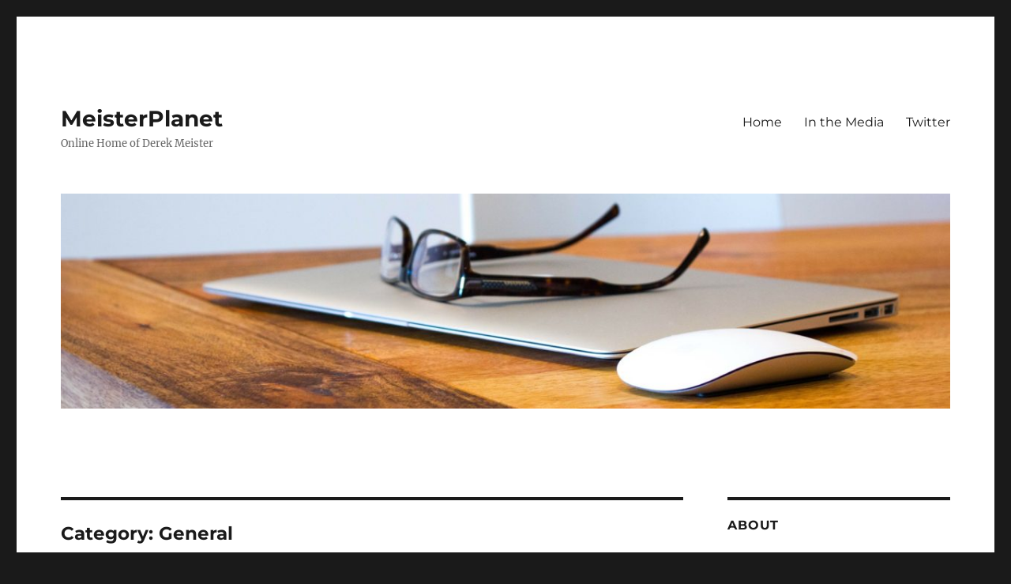

--- FILE ---
content_type: text/html; charset=UTF-8
request_url: https://www.meisterplanet.com/journal/category/general/
body_size: 17625
content:
<!DOCTYPE html>
<html lang="en-US" class="no-js">
<head>
	<meta charset="UTF-8">
	<meta name="viewport" content="width=device-width, initial-scale=1.0">
	<link rel="profile" href="https://gmpg.org/xfn/11">
		<script>
(function(html){html.className = html.className.replace(/\bno-js\b/,'js')})(document.documentElement);
//# sourceURL=twentysixteen_javascript_detection
</script>
<title>General &#8211; MeisterPlanet</title>
<meta name='robots' content='max-image-preview:large' />
<link rel="alternate" type="application/rss+xml" title="MeisterPlanet &raquo; Feed" href="https://www.meisterplanet.com/journal/feed/" />
<link rel="alternate" type="application/rss+xml" title="MeisterPlanet &raquo; Comments Feed" href="https://www.meisterplanet.com/journal/comments/feed/" />
<link rel="alternate" type="application/rss+xml" title="MeisterPlanet &raquo; General Category Feed" href="https://www.meisterplanet.com/journal/category/general/feed/" />
<style id='wp-img-auto-sizes-contain-inline-css'>
img:is([sizes=auto i],[sizes^="auto," i]){contain-intrinsic-size:3000px 1500px}
/*# sourceURL=wp-img-auto-sizes-contain-inline-css */
</style>
<style id='wp-emoji-styles-inline-css'>

	img.wp-smiley, img.emoji {
		display: inline !important;
		border: none !important;
		box-shadow: none !important;
		height: 1em !important;
		width: 1em !important;
		margin: 0 0.07em !important;
		vertical-align: -0.1em !important;
		background: none !important;
		padding: 0 !important;
	}
/*# sourceURL=wp-emoji-styles-inline-css */
</style>
<style id='wp-block-library-inline-css'>
:root{--wp-block-synced-color:#7a00df;--wp-block-synced-color--rgb:122,0,223;--wp-bound-block-color:var(--wp-block-synced-color);--wp-editor-canvas-background:#ddd;--wp-admin-theme-color:#007cba;--wp-admin-theme-color--rgb:0,124,186;--wp-admin-theme-color-darker-10:#006ba1;--wp-admin-theme-color-darker-10--rgb:0,107,160.5;--wp-admin-theme-color-darker-20:#005a87;--wp-admin-theme-color-darker-20--rgb:0,90,135;--wp-admin-border-width-focus:2px}@media (min-resolution:192dpi){:root{--wp-admin-border-width-focus:1.5px}}.wp-element-button{cursor:pointer}:root .has-very-light-gray-background-color{background-color:#eee}:root .has-very-dark-gray-background-color{background-color:#313131}:root .has-very-light-gray-color{color:#eee}:root .has-very-dark-gray-color{color:#313131}:root .has-vivid-green-cyan-to-vivid-cyan-blue-gradient-background{background:linear-gradient(135deg,#00d084,#0693e3)}:root .has-purple-crush-gradient-background{background:linear-gradient(135deg,#34e2e4,#4721fb 50%,#ab1dfe)}:root .has-hazy-dawn-gradient-background{background:linear-gradient(135deg,#faaca8,#dad0ec)}:root .has-subdued-olive-gradient-background{background:linear-gradient(135deg,#fafae1,#67a671)}:root .has-atomic-cream-gradient-background{background:linear-gradient(135deg,#fdd79a,#004a59)}:root .has-nightshade-gradient-background{background:linear-gradient(135deg,#330968,#31cdcf)}:root .has-midnight-gradient-background{background:linear-gradient(135deg,#020381,#2874fc)}:root{--wp--preset--font-size--normal:16px;--wp--preset--font-size--huge:42px}.has-regular-font-size{font-size:1em}.has-larger-font-size{font-size:2.625em}.has-normal-font-size{font-size:var(--wp--preset--font-size--normal)}.has-huge-font-size{font-size:var(--wp--preset--font-size--huge)}.has-text-align-center{text-align:center}.has-text-align-left{text-align:left}.has-text-align-right{text-align:right}.has-fit-text{white-space:nowrap!important}#end-resizable-editor-section{display:none}.aligncenter{clear:both}.items-justified-left{justify-content:flex-start}.items-justified-center{justify-content:center}.items-justified-right{justify-content:flex-end}.items-justified-space-between{justify-content:space-between}.screen-reader-text{border:0;clip-path:inset(50%);height:1px;margin:-1px;overflow:hidden;padding:0;position:absolute;width:1px;word-wrap:normal!important}.screen-reader-text:focus{background-color:#ddd;clip-path:none;color:#444;display:block;font-size:1em;height:auto;left:5px;line-height:normal;padding:15px 23px 14px;text-decoration:none;top:5px;width:auto;z-index:100000}html :where(.has-border-color){border-style:solid}html :where([style*=border-top-color]){border-top-style:solid}html :where([style*=border-right-color]){border-right-style:solid}html :where([style*=border-bottom-color]){border-bottom-style:solid}html :where([style*=border-left-color]){border-left-style:solid}html :where([style*=border-width]){border-style:solid}html :where([style*=border-top-width]){border-top-style:solid}html :where([style*=border-right-width]){border-right-style:solid}html :where([style*=border-bottom-width]){border-bottom-style:solid}html :where([style*=border-left-width]){border-left-style:solid}html :where(img[class*=wp-image-]){height:auto;max-width:100%}:where(figure){margin:0 0 1em}html :where(.is-position-sticky){--wp-admin--admin-bar--position-offset:var(--wp-admin--admin-bar--height,0px)}@media screen and (max-width:600px){html :where(.is-position-sticky){--wp-admin--admin-bar--position-offset:0px}}

/*# sourceURL=wp-block-library-inline-css */
</style><style id='wp-block-gallery-inline-css'>
.blocks-gallery-grid:not(.has-nested-images),.wp-block-gallery:not(.has-nested-images){display:flex;flex-wrap:wrap;list-style-type:none;margin:0;padding:0}.blocks-gallery-grid:not(.has-nested-images) .blocks-gallery-image,.blocks-gallery-grid:not(.has-nested-images) .blocks-gallery-item,.wp-block-gallery:not(.has-nested-images) .blocks-gallery-image,.wp-block-gallery:not(.has-nested-images) .blocks-gallery-item{display:flex;flex-direction:column;flex-grow:1;justify-content:center;margin:0 1em 1em 0;position:relative;width:calc(50% - 1em)}.blocks-gallery-grid:not(.has-nested-images) .blocks-gallery-image:nth-of-type(2n),.blocks-gallery-grid:not(.has-nested-images) .blocks-gallery-item:nth-of-type(2n),.wp-block-gallery:not(.has-nested-images) .blocks-gallery-image:nth-of-type(2n),.wp-block-gallery:not(.has-nested-images) .blocks-gallery-item:nth-of-type(2n){margin-right:0}.blocks-gallery-grid:not(.has-nested-images) .blocks-gallery-image figure,.blocks-gallery-grid:not(.has-nested-images) .blocks-gallery-item figure,.wp-block-gallery:not(.has-nested-images) .blocks-gallery-image figure,.wp-block-gallery:not(.has-nested-images) .blocks-gallery-item figure{align-items:flex-end;display:flex;height:100%;justify-content:flex-start;margin:0}.blocks-gallery-grid:not(.has-nested-images) .blocks-gallery-image img,.blocks-gallery-grid:not(.has-nested-images) .blocks-gallery-item img,.wp-block-gallery:not(.has-nested-images) .blocks-gallery-image img,.wp-block-gallery:not(.has-nested-images) .blocks-gallery-item img{display:block;height:auto;max-width:100%;width:auto}.blocks-gallery-grid:not(.has-nested-images) .blocks-gallery-image figcaption,.blocks-gallery-grid:not(.has-nested-images) .blocks-gallery-item figcaption,.wp-block-gallery:not(.has-nested-images) .blocks-gallery-image figcaption,.wp-block-gallery:not(.has-nested-images) .blocks-gallery-item figcaption{background:linear-gradient(0deg,#000000b3,#0000004d 70%,#0000);bottom:0;box-sizing:border-box;color:#fff;font-size:.8em;margin:0;max-height:100%;overflow:auto;padding:3em .77em .7em;position:absolute;text-align:center;width:100%;z-index:2}.blocks-gallery-grid:not(.has-nested-images) .blocks-gallery-image figcaption img,.blocks-gallery-grid:not(.has-nested-images) .blocks-gallery-item figcaption img,.wp-block-gallery:not(.has-nested-images) .blocks-gallery-image figcaption img,.wp-block-gallery:not(.has-nested-images) .blocks-gallery-item figcaption img{display:inline}.blocks-gallery-grid:not(.has-nested-images) figcaption,.wp-block-gallery:not(.has-nested-images) figcaption{flex-grow:1}.blocks-gallery-grid:not(.has-nested-images).is-cropped .blocks-gallery-image a,.blocks-gallery-grid:not(.has-nested-images).is-cropped .blocks-gallery-image img,.blocks-gallery-grid:not(.has-nested-images).is-cropped .blocks-gallery-item a,.blocks-gallery-grid:not(.has-nested-images).is-cropped .blocks-gallery-item img,.wp-block-gallery:not(.has-nested-images).is-cropped .blocks-gallery-image a,.wp-block-gallery:not(.has-nested-images).is-cropped .blocks-gallery-image img,.wp-block-gallery:not(.has-nested-images).is-cropped .blocks-gallery-item a,.wp-block-gallery:not(.has-nested-images).is-cropped .blocks-gallery-item img{flex:1;height:100%;object-fit:cover;width:100%}.blocks-gallery-grid:not(.has-nested-images).columns-1 .blocks-gallery-image,.blocks-gallery-grid:not(.has-nested-images).columns-1 .blocks-gallery-item,.wp-block-gallery:not(.has-nested-images).columns-1 .blocks-gallery-image,.wp-block-gallery:not(.has-nested-images).columns-1 .blocks-gallery-item{margin-right:0;width:100%}@media (min-width:600px){.blocks-gallery-grid:not(.has-nested-images).columns-3 .blocks-gallery-image,.blocks-gallery-grid:not(.has-nested-images).columns-3 .blocks-gallery-item,.wp-block-gallery:not(.has-nested-images).columns-3 .blocks-gallery-image,.wp-block-gallery:not(.has-nested-images).columns-3 .blocks-gallery-item{margin-right:1em;width:calc(33.33333% - .66667em)}.blocks-gallery-grid:not(.has-nested-images).columns-4 .blocks-gallery-image,.blocks-gallery-grid:not(.has-nested-images).columns-4 .blocks-gallery-item,.wp-block-gallery:not(.has-nested-images).columns-4 .blocks-gallery-image,.wp-block-gallery:not(.has-nested-images).columns-4 .blocks-gallery-item{margin-right:1em;width:calc(25% - .75em)}.blocks-gallery-grid:not(.has-nested-images).columns-5 .blocks-gallery-image,.blocks-gallery-grid:not(.has-nested-images).columns-5 .blocks-gallery-item,.wp-block-gallery:not(.has-nested-images).columns-5 .blocks-gallery-image,.wp-block-gallery:not(.has-nested-images).columns-5 .blocks-gallery-item{margin-right:1em;width:calc(20% - .8em)}.blocks-gallery-grid:not(.has-nested-images).columns-6 .blocks-gallery-image,.blocks-gallery-grid:not(.has-nested-images).columns-6 .blocks-gallery-item,.wp-block-gallery:not(.has-nested-images).columns-6 .blocks-gallery-image,.wp-block-gallery:not(.has-nested-images).columns-6 .blocks-gallery-item{margin-right:1em;width:calc(16.66667% - .83333em)}.blocks-gallery-grid:not(.has-nested-images).columns-7 .blocks-gallery-image,.blocks-gallery-grid:not(.has-nested-images).columns-7 .blocks-gallery-item,.wp-block-gallery:not(.has-nested-images).columns-7 .blocks-gallery-image,.wp-block-gallery:not(.has-nested-images).columns-7 .blocks-gallery-item{margin-right:1em;width:calc(14.28571% - .85714em)}.blocks-gallery-grid:not(.has-nested-images).columns-8 .blocks-gallery-image,.blocks-gallery-grid:not(.has-nested-images).columns-8 .blocks-gallery-item,.wp-block-gallery:not(.has-nested-images).columns-8 .blocks-gallery-image,.wp-block-gallery:not(.has-nested-images).columns-8 .blocks-gallery-item{margin-right:1em;width:calc(12.5% - .875em)}.blocks-gallery-grid:not(.has-nested-images).columns-1 .blocks-gallery-image:nth-of-type(1n),.blocks-gallery-grid:not(.has-nested-images).columns-1 .blocks-gallery-item:nth-of-type(1n),.blocks-gallery-grid:not(.has-nested-images).columns-2 .blocks-gallery-image:nth-of-type(2n),.blocks-gallery-grid:not(.has-nested-images).columns-2 .blocks-gallery-item:nth-of-type(2n),.blocks-gallery-grid:not(.has-nested-images).columns-3 .blocks-gallery-image:nth-of-type(3n),.blocks-gallery-grid:not(.has-nested-images).columns-3 .blocks-gallery-item:nth-of-type(3n),.blocks-gallery-grid:not(.has-nested-images).columns-4 .blocks-gallery-image:nth-of-type(4n),.blocks-gallery-grid:not(.has-nested-images).columns-4 .blocks-gallery-item:nth-of-type(4n),.blocks-gallery-grid:not(.has-nested-images).columns-5 .blocks-gallery-image:nth-of-type(5n),.blocks-gallery-grid:not(.has-nested-images).columns-5 .blocks-gallery-item:nth-of-type(5n),.blocks-gallery-grid:not(.has-nested-images).columns-6 .blocks-gallery-image:nth-of-type(6n),.blocks-gallery-grid:not(.has-nested-images).columns-6 .blocks-gallery-item:nth-of-type(6n),.blocks-gallery-grid:not(.has-nested-images).columns-7 .blocks-gallery-image:nth-of-type(7n),.blocks-gallery-grid:not(.has-nested-images).columns-7 .blocks-gallery-item:nth-of-type(7n),.blocks-gallery-grid:not(.has-nested-images).columns-8 .blocks-gallery-image:nth-of-type(8n),.blocks-gallery-grid:not(.has-nested-images).columns-8 .blocks-gallery-item:nth-of-type(8n),.wp-block-gallery:not(.has-nested-images).columns-1 .blocks-gallery-image:nth-of-type(1n),.wp-block-gallery:not(.has-nested-images).columns-1 .blocks-gallery-item:nth-of-type(1n),.wp-block-gallery:not(.has-nested-images).columns-2 .blocks-gallery-image:nth-of-type(2n),.wp-block-gallery:not(.has-nested-images).columns-2 .blocks-gallery-item:nth-of-type(2n),.wp-block-gallery:not(.has-nested-images).columns-3 .blocks-gallery-image:nth-of-type(3n),.wp-block-gallery:not(.has-nested-images).columns-3 .blocks-gallery-item:nth-of-type(3n),.wp-block-gallery:not(.has-nested-images).columns-4 .blocks-gallery-image:nth-of-type(4n),.wp-block-gallery:not(.has-nested-images).columns-4 .blocks-gallery-item:nth-of-type(4n),.wp-block-gallery:not(.has-nested-images).columns-5 .blocks-gallery-image:nth-of-type(5n),.wp-block-gallery:not(.has-nested-images).columns-5 .blocks-gallery-item:nth-of-type(5n),.wp-block-gallery:not(.has-nested-images).columns-6 .blocks-gallery-image:nth-of-type(6n),.wp-block-gallery:not(.has-nested-images).columns-6 .blocks-gallery-item:nth-of-type(6n),.wp-block-gallery:not(.has-nested-images).columns-7 .blocks-gallery-image:nth-of-type(7n),.wp-block-gallery:not(.has-nested-images).columns-7 .blocks-gallery-item:nth-of-type(7n),.wp-block-gallery:not(.has-nested-images).columns-8 .blocks-gallery-image:nth-of-type(8n),.wp-block-gallery:not(.has-nested-images).columns-8 .blocks-gallery-item:nth-of-type(8n){margin-right:0}}.blocks-gallery-grid:not(.has-nested-images) .blocks-gallery-image:last-child,.blocks-gallery-grid:not(.has-nested-images) .blocks-gallery-item:last-child,.wp-block-gallery:not(.has-nested-images) .blocks-gallery-image:last-child,.wp-block-gallery:not(.has-nested-images) .blocks-gallery-item:last-child{margin-right:0}.blocks-gallery-grid:not(.has-nested-images).alignleft,.blocks-gallery-grid:not(.has-nested-images).alignright,.wp-block-gallery:not(.has-nested-images).alignleft,.wp-block-gallery:not(.has-nested-images).alignright{max-width:420px;width:100%}.blocks-gallery-grid:not(.has-nested-images).aligncenter .blocks-gallery-item figure,.wp-block-gallery:not(.has-nested-images).aligncenter .blocks-gallery-item figure{justify-content:center}.wp-block-gallery:not(.is-cropped) .blocks-gallery-item{align-self:flex-start}figure.wp-block-gallery.has-nested-images{align-items:normal}.wp-block-gallery.has-nested-images figure.wp-block-image:not(#individual-image){margin:0;width:calc(50% - var(--wp--style--unstable-gallery-gap, 16px)/2)}.wp-block-gallery.has-nested-images figure.wp-block-image{box-sizing:border-box;display:flex;flex-direction:column;flex-grow:1;justify-content:center;max-width:100%;position:relative}.wp-block-gallery.has-nested-images figure.wp-block-image>a,.wp-block-gallery.has-nested-images figure.wp-block-image>div{flex-direction:column;flex-grow:1;margin:0}.wp-block-gallery.has-nested-images figure.wp-block-image img{display:block;height:auto;max-width:100%!important;width:auto}.wp-block-gallery.has-nested-images figure.wp-block-image figcaption,.wp-block-gallery.has-nested-images figure.wp-block-image:has(figcaption):before{bottom:0;left:0;max-height:100%;position:absolute;right:0}.wp-block-gallery.has-nested-images figure.wp-block-image:has(figcaption):before{backdrop-filter:blur(3px);content:"";height:100%;-webkit-mask-image:linear-gradient(0deg,#000 20%,#0000);mask-image:linear-gradient(0deg,#000 20%,#0000);max-height:40%;pointer-events:none}.wp-block-gallery.has-nested-images figure.wp-block-image figcaption{box-sizing:border-box;color:#fff;font-size:13px;margin:0;overflow:auto;padding:1em;text-align:center;text-shadow:0 0 1.5px #000}.wp-block-gallery.has-nested-images figure.wp-block-image figcaption::-webkit-scrollbar{height:12px;width:12px}.wp-block-gallery.has-nested-images figure.wp-block-image figcaption::-webkit-scrollbar-track{background-color:initial}.wp-block-gallery.has-nested-images figure.wp-block-image figcaption::-webkit-scrollbar-thumb{background-clip:padding-box;background-color:initial;border:3px solid #0000;border-radius:8px}.wp-block-gallery.has-nested-images figure.wp-block-image figcaption:focus-within::-webkit-scrollbar-thumb,.wp-block-gallery.has-nested-images figure.wp-block-image figcaption:focus::-webkit-scrollbar-thumb,.wp-block-gallery.has-nested-images figure.wp-block-image figcaption:hover::-webkit-scrollbar-thumb{background-color:#fffc}.wp-block-gallery.has-nested-images figure.wp-block-image figcaption{scrollbar-color:#0000 #0000;scrollbar-gutter:stable both-edges;scrollbar-width:thin}.wp-block-gallery.has-nested-images figure.wp-block-image figcaption:focus,.wp-block-gallery.has-nested-images figure.wp-block-image figcaption:focus-within,.wp-block-gallery.has-nested-images figure.wp-block-image figcaption:hover{scrollbar-color:#fffc #0000}.wp-block-gallery.has-nested-images figure.wp-block-image figcaption{will-change:transform}@media (hover:none){.wp-block-gallery.has-nested-images figure.wp-block-image figcaption{scrollbar-color:#fffc #0000}}.wp-block-gallery.has-nested-images figure.wp-block-image figcaption{background:linear-gradient(0deg,#0006,#0000)}.wp-block-gallery.has-nested-images figure.wp-block-image figcaption img{display:inline}.wp-block-gallery.has-nested-images figure.wp-block-image figcaption a{color:inherit}.wp-block-gallery.has-nested-images figure.wp-block-image.has-custom-border img{box-sizing:border-box}.wp-block-gallery.has-nested-images figure.wp-block-image.has-custom-border>a,.wp-block-gallery.has-nested-images figure.wp-block-image.has-custom-border>div,.wp-block-gallery.has-nested-images figure.wp-block-image.is-style-rounded>a,.wp-block-gallery.has-nested-images figure.wp-block-image.is-style-rounded>div{flex:1 1 auto}.wp-block-gallery.has-nested-images figure.wp-block-image.has-custom-border figcaption,.wp-block-gallery.has-nested-images figure.wp-block-image.is-style-rounded figcaption{background:none;color:inherit;flex:initial;margin:0;padding:10px 10px 9px;position:relative;text-shadow:none}.wp-block-gallery.has-nested-images figure.wp-block-image.has-custom-border:before,.wp-block-gallery.has-nested-images figure.wp-block-image.is-style-rounded:before{content:none}.wp-block-gallery.has-nested-images figcaption{flex-basis:100%;flex-grow:1;text-align:center}.wp-block-gallery.has-nested-images:not(.is-cropped) figure.wp-block-image:not(#individual-image){margin-bottom:auto;margin-top:0}.wp-block-gallery.has-nested-images.is-cropped figure.wp-block-image:not(#individual-image){align-self:inherit}.wp-block-gallery.has-nested-images.is-cropped figure.wp-block-image:not(#individual-image)>a,.wp-block-gallery.has-nested-images.is-cropped figure.wp-block-image:not(#individual-image)>div:not(.components-drop-zone){display:flex}.wp-block-gallery.has-nested-images.is-cropped figure.wp-block-image:not(#individual-image) a,.wp-block-gallery.has-nested-images.is-cropped figure.wp-block-image:not(#individual-image) img{flex:1 0 0%;height:100%;object-fit:cover;width:100%}.wp-block-gallery.has-nested-images.columns-1 figure.wp-block-image:not(#individual-image){width:100%}@media (min-width:600px){.wp-block-gallery.has-nested-images.columns-3 figure.wp-block-image:not(#individual-image){width:calc(33.33333% - var(--wp--style--unstable-gallery-gap, 16px)*.66667)}.wp-block-gallery.has-nested-images.columns-4 figure.wp-block-image:not(#individual-image){width:calc(25% - var(--wp--style--unstable-gallery-gap, 16px)*.75)}.wp-block-gallery.has-nested-images.columns-5 figure.wp-block-image:not(#individual-image){width:calc(20% - var(--wp--style--unstable-gallery-gap, 16px)*.8)}.wp-block-gallery.has-nested-images.columns-6 figure.wp-block-image:not(#individual-image){width:calc(16.66667% - var(--wp--style--unstable-gallery-gap, 16px)*.83333)}.wp-block-gallery.has-nested-images.columns-7 figure.wp-block-image:not(#individual-image){width:calc(14.28571% - var(--wp--style--unstable-gallery-gap, 16px)*.85714)}.wp-block-gallery.has-nested-images.columns-8 figure.wp-block-image:not(#individual-image){width:calc(12.5% - var(--wp--style--unstable-gallery-gap, 16px)*.875)}.wp-block-gallery.has-nested-images.columns-default figure.wp-block-image:not(#individual-image){width:calc(33.33% - var(--wp--style--unstable-gallery-gap, 16px)*.66667)}.wp-block-gallery.has-nested-images.columns-default figure.wp-block-image:not(#individual-image):first-child:nth-last-child(2),.wp-block-gallery.has-nested-images.columns-default figure.wp-block-image:not(#individual-image):first-child:nth-last-child(2)~figure.wp-block-image:not(#individual-image){width:calc(50% - var(--wp--style--unstable-gallery-gap, 16px)*.5)}.wp-block-gallery.has-nested-images.columns-default figure.wp-block-image:not(#individual-image):first-child:last-child{width:100%}}.wp-block-gallery.has-nested-images.alignleft,.wp-block-gallery.has-nested-images.alignright{max-width:420px;width:100%}.wp-block-gallery.has-nested-images.aligncenter{justify-content:center}
/*# sourceURL=https://www.meisterplanet.com/journal/wp-includes/blocks/gallery/style.min.css */
</style>
<style id='wp-block-gallery-theme-inline-css'>
.blocks-gallery-caption{color:#555;font-size:13px;text-align:center}.is-dark-theme .blocks-gallery-caption{color:#ffffffa6}
/*# sourceURL=https://www.meisterplanet.com/journal/wp-includes/blocks/gallery/theme.min.css */
</style>
<style id='wp-block-image-inline-css'>
.wp-block-image>a,.wp-block-image>figure>a{display:inline-block}.wp-block-image img{box-sizing:border-box;height:auto;max-width:100%;vertical-align:bottom}@media not (prefers-reduced-motion){.wp-block-image img.hide{visibility:hidden}.wp-block-image img.show{animation:show-content-image .4s}}.wp-block-image[style*=border-radius] img,.wp-block-image[style*=border-radius]>a{border-radius:inherit}.wp-block-image.has-custom-border img{box-sizing:border-box}.wp-block-image.aligncenter{text-align:center}.wp-block-image.alignfull>a,.wp-block-image.alignwide>a{width:100%}.wp-block-image.alignfull img,.wp-block-image.alignwide img{height:auto;width:100%}.wp-block-image .aligncenter,.wp-block-image .alignleft,.wp-block-image .alignright,.wp-block-image.aligncenter,.wp-block-image.alignleft,.wp-block-image.alignright{display:table}.wp-block-image .aligncenter>figcaption,.wp-block-image .alignleft>figcaption,.wp-block-image .alignright>figcaption,.wp-block-image.aligncenter>figcaption,.wp-block-image.alignleft>figcaption,.wp-block-image.alignright>figcaption{caption-side:bottom;display:table-caption}.wp-block-image .alignleft{float:left;margin:.5em 1em .5em 0}.wp-block-image .alignright{float:right;margin:.5em 0 .5em 1em}.wp-block-image .aligncenter{margin-left:auto;margin-right:auto}.wp-block-image :where(figcaption){margin-bottom:1em;margin-top:.5em}.wp-block-image.is-style-circle-mask img{border-radius:9999px}@supports ((-webkit-mask-image:none) or (mask-image:none)) or (-webkit-mask-image:none){.wp-block-image.is-style-circle-mask img{border-radius:0;-webkit-mask-image:url('data:image/svg+xml;utf8,<svg viewBox="0 0 100 100" xmlns="http://www.w3.org/2000/svg"><circle cx="50" cy="50" r="50"/></svg>');mask-image:url('data:image/svg+xml;utf8,<svg viewBox="0 0 100 100" xmlns="http://www.w3.org/2000/svg"><circle cx="50" cy="50" r="50"/></svg>');mask-mode:alpha;-webkit-mask-position:center;mask-position:center;-webkit-mask-repeat:no-repeat;mask-repeat:no-repeat;-webkit-mask-size:contain;mask-size:contain}}:root :where(.wp-block-image.is-style-rounded img,.wp-block-image .is-style-rounded img){border-radius:9999px}.wp-block-image figure{margin:0}.wp-lightbox-container{display:flex;flex-direction:column;position:relative}.wp-lightbox-container img{cursor:zoom-in}.wp-lightbox-container img:hover+button{opacity:1}.wp-lightbox-container button{align-items:center;backdrop-filter:blur(16px) saturate(180%);background-color:#5a5a5a40;border:none;border-radius:4px;cursor:zoom-in;display:flex;height:20px;justify-content:center;opacity:0;padding:0;position:absolute;right:16px;text-align:center;top:16px;width:20px;z-index:100}@media not (prefers-reduced-motion){.wp-lightbox-container button{transition:opacity .2s ease}}.wp-lightbox-container button:focus-visible{outline:3px auto #5a5a5a40;outline:3px auto -webkit-focus-ring-color;outline-offset:3px}.wp-lightbox-container button:hover{cursor:pointer;opacity:1}.wp-lightbox-container button:focus{opacity:1}.wp-lightbox-container button:focus,.wp-lightbox-container button:hover,.wp-lightbox-container button:not(:hover):not(:active):not(.has-background){background-color:#5a5a5a40;border:none}.wp-lightbox-overlay{box-sizing:border-box;cursor:zoom-out;height:100vh;left:0;overflow:hidden;position:fixed;top:0;visibility:hidden;width:100%;z-index:100000}.wp-lightbox-overlay .close-button{align-items:center;cursor:pointer;display:flex;justify-content:center;min-height:40px;min-width:40px;padding:0;position:absolute;right:calc(env(safe-area-inset-right) + 16px);top:calc(env(safe-area-inset-top) + 16px);z-index:5000000}.wp-lightbox-overlay .close-button:focus,.wp-lightbox-overlay .close-button:hover,.wp-lightbox-overlay .close-button:not(:hover):not(:active):not(.has-background){background:none;border:none}.wp-lightbox-overlay .lightbox-image-container{height:var(--wp--lightbox-container-height);left:50%;overflow:hidden;position:absolute;top:50%;transform:translate(-50%,-50%);transform-origin:top left;width:var(--wp--lightbox-container-width);z-index:9999999999}.wp-lightbox-overlay .wp-block-image{align-items:center;box-sizing:border-box;display:flex;height:100%;justify-content:center;margin:0;position:relative;transform-origin:0 0;width:100%;z-index:3000000}.wp-lightbox-overlay .wp-block-image img{height:var(--wp--lightbox-image-height);min-height:var(--wp--lightbox-image-height);min-width:var(--wp--lightbox-image-width);width:var(--wp--lightbox-image-width)}.wp-lightbox-overlay .wp-block-image figcaption{display:none}.wp-lightbox-overlay button{background:none;border:none}.wp-lightbox-overlay .scrim{background-color:#fff;height:100%;opacity:.9;position:absolute;width:100%;z-index:2000000}.wp-lightbox-overlay.active{visibility:visible}@media not (prefers-reduced-motion){.wp-lightbox-overlay.active{animation:turn-on-visibility .25s both}.wp-lightbox-overlay.active img{animation:turn-on-visibility .35s both}.wp-lightbox-overlay.show-closing-animation:not(.active){animation:turn-off-visibility .35s both}.wp-lightbox-overlay.show-closing-animation:not(.active) img{animation:turn-off-visibility .25s both}.wp-lightbox-overlay.zoom.active{animation:none;opacity:1;visibility:visible}.wp-lightbox-overlay.zoom.active .lightbox-image-container{animation:lightbox-zoom-in .4s}.wp-lightbox-overlay.zoom.active .lightbox-image-container img{animation:none}.wp-lightbox-overlay.zoom.active .scrim{animation:turn-on-visibility .4s forwards}.wp-lightbox-overlay.zoom.show-closing-animation:not(.active){animation:none}.wp-lightbox-overlay.zoom.show-closing-animation:not(.active) .lightbox-image-container{animation:lightbox-zoom-out .4s}.wp-lightbox-overlay.zoom.show-closing-animation:not(.active) .lightbox-image-container img{animation:none}.wp-lightbox-overlay.zoom.show-closing-animation:not(.active) .scrim{animation:turn-off-visibility .4s forwards}}@keyframes show-content-image{0%{visibility:hidden}99%{visibility:hidden}to{visibility:visible}}@keyframes turn-on-visibility{0%{opacity:0}to{opacity:1}}@keyframes turn-off-visibility{0%{opacity:1;visibility:visible}99%{opacity:0;visibility:visible}to{opacity:0;visibility:hidden}}@keyframes lightbox-zoom-in{0%{transform:translate(calc((-100vw + var(--wp--lightbox-scrollbar-width))/2 + var(--wp--lightbox-initial-left-position)),calc(-50vh + var(--wp--lightbox-initial-top-position))) scale(var(--wp--lightbox-scale))}to{transform:translate(-50%,-50%) scale(1)}}@keyframes lightbox-zoom-out{0%{transform:translate(-50%,-50%) scale(1);visibility:visible}99%{visibility:visible}to{transform:translate(calc((-100vw + var(--wp--lightbox-scrollbar-width))/2 + var(--wp--lightbox-initial-left-position)),calc(-50vh + var(--wp--lightbox-initial-top-position))) scale(var(--wp--lightbox-scale));visibility:hidden}}
/*# sourceURL=https://www.meisterplanet.com/journal/wp-includes/blocks/image/style.min.css */
</style>
<style id='wp-block-image-theme-inline-css'>
:root :where(.wp-block-image figcaption){color:#555;font-size:13px;text-align:center}.is-dark-theme :root :where(.wp-block-image figcaption){color:#ffffffa6}.wp-block-image{margin:0 0 1em}
/*# sourceURL=https://www.meisterplanet.com/journal/wp-includes/blocks/image/theme.min.css */
</style>
<style id='wp-block-audio-inline-css'>
.wp-block-audio{box-sizing:border-box}.wp-block-audio :where(figcaption){margin-bottom:1em;margin-top:.5em}.wp-block-audio audio{min-width:300px;width:100%}
/*# sourceURL=https://www.meisterplanet.com/journal/wp-includes/blocks/audio/style.min.css */
</style>
<style id='wp-block-audio-theme-inline-css'>
.wp-block-audio :where(figcaption){color:#555;font-size:13px;text-align:center}.is-dark-theme .wp-block-audio :where(figcaption){color:#ffffffa6}.wp-block-audio{margin:0 0 1em}
/*# sourceURL=https://www.meisterplanet.com/journal/wp-includes/blocks/audio/theme.min.css */
</style>
<style id='wp-block-paragraph-inline-css'>
.is-small-text{font-size:.875em}.is-regular-text{font-size:1em}.is-large-text{font-size:2.25em}.is-larger-text{font-size:3em}.has-drop-cap:not(:focus):first-letter{float:left;font-size:8.4em;font-style:normal;font-weight:100;line-height:.68;margin:.05em .1em 0 0;text-transform:uppercase}body.rtl .has-drop-cap:not(:focus):first-letter{float:none;margin-left:.1em}p.has-drop-cap.has-background{overflow:hidden}:root :where(p.has-background){padding:1.25em 2.375em}:where(p.has-text-color:not(.has-link-color)) a{color:inherit}p.has-text-align-left[style*="writing-mode:vertical-lr"],p.has-text-align-right[style*="writing-mode:vertical-rl"]{rotate:180deg}
/*# sourceURL=https://www.meisterplanet.com/journal/wp-includes/blocks/paragraph/style.min.css */
</style>
<style id='global-styles-inline-css'>
:root{--wp--preset--aspect-ratio--square: 1;--wp--preset--aspect-ratio--4-3: 4/3;--wp--preset--aspect-ratio--3-4: 3/4;--wp--preset--aspect-ratio--3-2: 3/2;--wp--preset--aspect-ratio--2-3: 2/3;--wp--preset--aspect-ratio--16-9: 16/9;--wp--preset--aspect-ratio--9-16: 9/16;--wp--preset--color--black: #000000;--wp--preset--color--cyan-bluish-gray: #abb8c3;--wp--preset--color--white: #fff;--wp--preset--color--pale-pink: #f78da7;--wp--preset--color--vivid-red: #cf2e2e;--wp--preset--color--luminous-vivid-orange: #ff6900;--wp--preset--color--luminous-vivid-amber: #fcb900;--wp--preset--color--light-green-cyan: #7bdcb5;--wp--preset--color--vivid-green-cyan: #00d084;--wp--preset--color--pale-cyan-blue: #8ed1fc;--wp--preset--color--vivid-cyan-blue: #0693e3;--wp--preset--color--vivid-purple: #9b51e0;--wp--preset--color--dark-gray: #1a1a1a;--wp--preset--color--medium-gray: #686868;--wp--preset--color--light-gray: #e5e5e5;--wp--preset--color--blue-gray: #4d545c;--wp--preset--color--bright-blue: #007acc;--wp--preset--color--light-blue: #9adffd;--wp--preset--color--dark-brown: #402b30;--wp--preset--color--medium-brown: #774e24;--wp--preset--color--dark-red: #640c1f;--wp--preset--color--bright-red: #ff675f;--wp--preset--color--yellow: #ffef8e;--wp--preset--gradient--vivid-cyan-blue-to-vivid-purple: linear-gradient(135deg,rgb(6,147,227) 0%,rgb(155,81,224) 100%);--wp--preset--gradient--light-green-cyan-to-vivid-green-cyan: linear-gradient(135deg,rgb(122,220,180) 0%,rgb(0,208,130) 100%);--wp--preset--gradient--luminous-vivid-amber-to-luminous-vivid-orange: linear-gradient(135deg,rgb(252,185,0) 0%,rgb(255,105,0) 100%);--wp--preset--gradient--luminous-vivid-orange-to-vivid-red: linear-gradient(135deg,rgb(255,105,0) 0%,rgb(207,46,46) 100%);--wp--preset--gradient--very-light-gray-to-cyan-bluish-gray: linear-gradient(135deg,rgb(238,238,238) 0%,rgb(169,184,195) 100%);--wp--preset--gradient--cool-to-warm-spectrum: linear-gradient(135deg,rgb(74,234,220) 0%,rgb(151,120,209) 20%,rgb(207,42,186) 40%,rgb(238,44,130) 60%,rgb(251,105,98) 80%,rgb(254,248,76) 100%);--wp--preset--gradient--blush-light-purple: linear-gradient(135deg,rgb(255,206,236) 0%,rgb(152,150,240) 100%);--wp--preset--gradient--blush-bordeaux: linear-gradient(135deg,rgb(254,205,165) 0%,rgb(254,45,45) 50%,rgb(107,0,62) 100%);--wp--preset--gradient--luminous-dusk: linear-gradient(135deg,rgb(255,203,112) 0%,rgb(199,81,192) 50%,rgb(65,88,208) 100%);--wp--preset--gradient--pale-ocean: linear-gradient(135deg,rgb(255,245,203) 0%,rgb(182,227,212) 50%,rgb(51,167,181) 100%);--wp--preset--gradient--electric-grass: linear-gradient(135deg,rgb(202,248,128) 0%,rgb(113,206,126) 100%);--wp--preset--gradient--midnight: linear-gradient(135deg,rgb(2,3,129) 0%,rgb(40,116,252) 100%);--wp--preset--font-size--small: 13px;--wp--preset--font-size--medium: 20px;--wp--preset--font-size--large: 36px;--wp--preset--font-size--x-large: 42px;--wp--preset--spacing--20: 0.44rem;--wp--preset--spacing--30: 0.67rem;--wp--preset--spacing--40: 1rem;--wp--preset--spacing--50: 1.5rem;--wp--preset--spacing--60: 2.25rem;--wp--preset--spacing--70: 3.38rem;--wp--preset--spacing--80: 5.06rem;--wp--preset--shadow--natural: 6px 6px 9px rgba(0, 0, 0, 0.2);--wp--preset--shadow--deep: 12px 12px 50px rgba(0, 0, 0, 0.4);--wp--preset--shadow--sharp: 6px 6px 0px rgba(0, 0, 0, 0.2);--wp--preset--shadow--outlined: 6px 6px 0px -3px rgb(255, 255, 255), 6px 6px rgb(0, 0, 0);--wp--preset--shadow--crisp: 6px 6px 0px rgb(0, 0, 0);}:where(.is-layout-flex){gap: 0.5em;}:where(.is-layout-grid){gap: 0.5em;}body .is-layout-flex{display: flex;}.is-layout-flex{flex-wrap: wrap;align-items: center;}.is-layout-flex > :is(*, div){margin: 0;}body .is-layout-grid{display: grid;}.is-layout-grid > :is(*, div){margin: 0;}:where(.wp-block-columns.is-layout-flex){gap: 2em;}:where(.wp-block-columns.is-layout-grid){gap: 2em;}:where(.wp-block-post-template.is-layout-flex){gap: 1.25em;}:where(.wp-block-post-template.is-layout-grid){gap: 1.25em;}.has-black-color{color: var(--wp--preset--color--black) !important;}.has-cyan-bluish-gray-color{color: var(--wp--preset--color--cyan-bluish-gray) !important;}.has-white-color{color: var(--wp--preset--color--white) !important;}.has-pale-pink-color{color: var(--wp--preset--color--pale-pink) !important;}.has-vivid-red-color{color: var(--wp--preset--color--vivid-red) !important;}.has-luminous-vivid-orange-color{color: var(--wp--preset--color--luminous-vivid-orange) !important;}.has-luminous-vivid-amber-color{color: var(--wp--preset--color--luminous-vivid-amber) !important;}.has-light-green-cyan-color{color: var(--wp--preset--color--light-green-cyan) !important;}.has-vivid-green-cyan-color{color: var(--wp--preset--color--vivid-green-cyan) !important;}.has-pale-cyan-blue-color{color: var(--wp--preset--color--pale-cyan-blue) !important;}.has-vivid-cyan-blue-color{color: var(--wp--preset--color--vivid-cyan-blue) !important;}.has-vivid-purple-color{color: var(--wp--preset--color--vivid-purple) !important;}.has-black-background-color{background-color: var(--wp--preset--color--black) !important;}.has-cyan-bluish-gray-background-color{background-color: var(--wp--preset--color--cyan-bluish-gray) !important;}.has-white-background-color{background-color: var(--wp--preset--color--white) !important;}.has-pale-pink-background-color{background-color: var(--wp--preset--color--pale-pink) !important;}.has-vivid-red-background-color{background-color: var(--wp--preset--color--vivid-red) !important;}.has-luminous-vivid-orange-background-color{background-color: var(--wp--preset--color--luminous-vivid-orange) !important;}.has-luminous-vivid-amber-background-color{background-color: var(--wp--preset--color--luminous-vivid-amber) !important;}.has-light-green-cyan-background-color{background-color: var(--wp--preset--color--light-green-cyan) !important;}.has-vivid-green-cyan-background-color{background-color: var(--wp--preset--color--vivid-green-cyan) !important;}.has-pale-cyan-blue-background-color{background-color: var(--wp--preset--color--pale-cyan-blue) !important;}.has-vivid-cyan-blue-background-color{background-color: var(--wp--preset--color--vivid-cyan-blue) !important;}.has-vivid-purple-background-color{background-color: var(--wp--preset--color--vivid-purple) !important;}.has-black-border-color{border-color: var(--wp--preset--color--black) !important;}.has-cyan-bluish-gray-border-color{border-color: var(--wp--preset--color--cyan-bluish-gray) !important;}.has-white-border-color{border-color: var(--wp--preset--color--white) !important;}.has-pale-pink-border-color{border-color: var(--wp--preset--color--pale-pink) !important;}.has-vivid-red-border-color{border-color: var(--wp--preset--color--vivid-red) !important;}.has-luminous-vivid-orange-border-color{border-color: var(--wp--preset--color--luminous-vivid-orange) !important;}.has-luminous-vivid-amber-border-color{border-color: var(--wp--preset--color--luminous-vivid-amber) !important;}.has-light-green-cyan-border-color{border-color: var(--wp--preset--color--light-green-cyan) !important;}.has-vivid-green-cyan-border-color{border-color: var(--wp--preset--color--vivid-green-cyan) !important;}.has-pale-cyan-blue-border-color{border-color: var(--wp--preset--color--pale-cyan-blue) !important;}.has-vivid-cyan-blue-border-color{border-color: var(--wp--preset--color--vivid-cyan-blue) !important;}.has-vivid-purple-border-color{border-color: var(--wp--preset--color--vivid-purple) !important;}.has-vivid-cyan-blue-to-vivid-purple-gradient-background{background: var(--wp--preset--gradient--vivid-cyan-blue-to-vivid-purple) !important;}.has-light-green-cyan-to-vivid-green-cyan-gradient-background{background: var(--wp--preset--gradient--light-green-cyan-to-vivid-green-cyan) !important;}.has-luminous-vivid-amber-to-luminous-vivid-orange-gradient-background{background: var(--wp--preset--gradient--luminous-vivid-amber-to-luminous-vivid-orange) !important;}.has-luminous-vivid-orange-to-vivid-red-gradient-background{background: var(--wp--preset--gradient--luminous-vivid-orange-to-vivid-red) !important;}.has-very-light-gray-to-cyan-bluish-gray-gradient-background{background: var(--wp--preset--gradient--very-light-gray-to-cyan-bluish-gray) !important;}.has-cool-to-warm-spectrum-gradient-background{background: var(--wp--preset--gradient--cool-to-warm-spectrum) !important;}.has-blush-light-purple-gradient-background{background: var(--wp--preset--gradient--blush-light-purple) !important;}.has-blush-bordeaux-gradient-background{background: var(--wp--preset--gradient--blush-bordeaux) !important;}.has-luminous-dusk-gradient-background{background: var(--wp--preset--gradient--luminous-dusk) !important;}.has-pale-ocean-gradient-background{background: var(--wp--preset--gradient--pale-ocean) !important;}.has-electric-grass-gradient-background{background: var(--wp--preset--gradient--electric-grass) !important;}.has-midnight-gradient-background{background: var(--wp--preset--gradient--midnight) !important;}.has-small-font-size{font-size: var(--wp--preset--font-size--small) !important;}.has-medium-font-size{font-size: var(--wp--preset--font-size--medium) !important;}.has-large-font-size{font-size: var(--wp--preset--font-size--large) !important;}.has-x-large-font-size{font-size: var(--wp--preset--font-size--x-large) !important;}
/*# sourceURL=global-styles-inline-css */
</style>
<style id='core-block-supports-inline-css'>
.wp-block-gallery.wp-block-gallery-1{--wp--style--unstable-gallery-gap:var( --wp--style--gallery-gap-default, var( --gallery-block--gutter-size, var( --wp--style--block-gap, 0.5em ) ) );gap:var( --wp--style--gallery-gap-default, var( --gallery-block--gutter-size, var( --wp--style--block-gap, 0.5em ) ) );}.wp-block-gallery.wp-block-gallery-2{--wp--style--unstable-gallery-gap:var( --wp--style--gallery-gap-default, var( --gallery-block--gutter-size, var( --wp--style--block-gap, 0.5em ) ) );gap:var( --wp--style--gallery-gap-default, var( --gallery-block--gutter-size, var( --wp--style--block-gap, 0.5em ) ) );}
/*# sourceURL=core-block-supports-inline-css */
</style>

<style id='classic-theme-styles-inline-css'>
/*! This file is auto-generated */
.wp-block-button__link{color:#fff;background-color:#32373c;border-radius:9999px;box-shadow:none;text-decoration:none;padding:calc(.667em + 2px) calc(1.333em + 2px);font-size:1.125em}.wp-block-file__button{background:#32373c;color:#fff;text-decoration:none}
/*# sourceURL=/wp-includes/css/classic-themes.min.css */
</style>
<link rel='stylesheet' id='twentysixteen-fonts-css' href='https://www.meisterplanet.com/journal/wp-content/themes/twentysixteen/fonts/merriweather-plus-montserrat-plus-inconsolata.css?ver=20230328' media='all' />
<link rel='stylesheet' id='genericons-css' href='https://www.meisterplanet.com/journal/wp-content/themes/twentysixteen/genericons/genericons.css?ver=20251101' media='all' />
<link rel='stylesheet' id='twentysixteen-style-css' href='https://www.meisterplanet.com/journal/wp-content/themes/twentysixteen/style.css?ver=20251202' media='all' />
<link rel='stylesheet' id='twentysixteen-block-style-css' href='https://www.meisterplanet.com/journal/wp-content/themes/twentysixteen/css/blocks.css?ver=20240817' media='all' />
<script src="https://www.meisterplanet.com/journal/wp-includes/js/jquery/jquery.min.js?ver=3.7.1" id="jquery-core-js"></script>
<script src="https://www.meisterplanet.com/journal/wp-includes/js/jquery/jquery-migrate.min.js?ver=3.4.1" id="jquery-migrate-js"></script>
<script id="twentysixteen-script-js-extra">
var screenReaderText = {"expand":"expand child menu","collapse":"collapse child menu"};
//# sourceURL=twentysixteen-script-js-extra
</script>
<script src="https://www.meisterplanet.com/journal/wp-content/themes/twentysixteen/js/functions.js?ver=20230629" id="twentysixteen-script-js" defer data-wp-strategy="defer"></script>
<link rel="https://api.w.org/" href="https://www.meisterplanet.com/journal/wp-json/" /><link rel="alternate" title="JSON" type="application/json" href="https://www.meisterplanet.com/journal/wp-json/wp/v2/categories/1" /><link rel="EditURI" type="application/rsd+xml" title="RSD" href="https://www.meisterplanet.com/journal/xmlrpc.php?rsd" />

<script type="text/javascript">
(function(url){
	if(/(?:Chrome\/26\.0\.1410\.63 Safari\/537\.31|WordfenceTestMonBot)/.test(navigator.userAgent)){ return; }
	var addEvent = function(evt, handler) {
		if (window.addEventListener) {
			document.addEventListener(evt, handler, false);
		} else if (window.attachEvent) {
			document.attachEvent('on' + evt, handler);
		}
	};
	var removeEvent = function(evt, handler) {
		if (window.removeEventListener) {
			document.removeEventListener(evt, handler, false);
		} else if (window.detachEvent) {
			document.detachEvent('on' + evt, handler);
		}
	};
	var evts = 'contextmenu dblclick drag dragend dragenter dragleave dragover dragstart drop keydown keypress keyup mousedown mousemove mouseout mouseover mouseup mousewheel scroll'.split(' ');
	var logHuman = function() {
		if (window.wfLogHumanRan) { return; }
		window.wfLogHumanRan = true;
		var wfscr = document.createElement('script');
		wfscr.type = 'text/javascript';
		wfscr.async = true;
		wfscr.src = url + '&r=' + Math.random();
		(document.getElementsByTagName('head')[0]||document.getElementsByTagName('body')[0]).appendChild(wfscr);
		for (var i = 0; i < evts.length; i++) {
			removeEvent(evts[i], logHuman);
		}
	};
	for (var i = 0; i < evts.length; i++) {
		addEvent(evts[i], logHuman);
	}
})('//www.meisterplanet.com/journal/?wordfence_lh=1&hid=A3370B6FAAB0E6B8C37846A658A47867');
</script><link rel="icon" href="https://www.meisterplanet.com/journal/wp-content/uploads/2016/04/mp-1-150x150.png" sizes="32x32" />
<link rel="icon" href="https://www.meisterplanet.com/journal/wp-content/uploads/2016/04/mp-1-450x451.png" sizes="192x192" />
<link rel="apple-touch-icon" href="https://www.meisterplanet.com/journal/wp-content/uploads/2016/04/mp-1-450x451.png" />
<meta name="msapplication-TileImage" content="https://www.meisterplanet.com/journal/wp-content/uploads/2016/04/mp-1-450x451.png" />
</head>

<body class="archive category category-general category-1 wp-embed-responsive wp-theme-twentysixteen hfeed">
<div id="page" class="site">
	<div class="site-inner">
		<a class="skip-link screen-reader-text" href="#content">
			Skip to content		</a>

		<header id="masthead" class="site-header">
			<div class="site-header-main">
				<div class="site-branding">
											<p class="site-title"><a href="https://www.meisterplanet.com/journal/" rel="home" >MeisterPlanet</a></p>
												<p class="site-description">Online Home of Derek Meister</p>
									</div><!-- .site-branding -->

									<button id="menu-toggle" class="menu-toggle">Menu</button>

					<div id="site-header-menu" class="site-header-menu">
													<nav id="site-navigation" class="main-navigation" aria-label="Primary Menu">
								<div class="menu-main-page-container"><ul id="menu-main-page" class="primary-menu"><li id="menu-item-1691" class="menu-item menu-item-type-custom menu-item-object-custom menu-item-1691"><a href="http://meisterplanet.com/journal/">Home</a></li>
<li id="menu-item-1696" class="menu-item menu-item-type-post_type menu-item-object-page menu-item-1696"><a href="https://www.meisterplanet.com/journal/media/">In the Media</a></li>
<li id="menu-item-1699" class="menu-item menu-item-type-custom menu-item-object-custom menu-item-1699"><a href="http://twitter.com/agent3012">Twitter</a></li>
</ul></div>							</nav><!-- .main-navigation -->
						
											</div><!-- .site-header-menu -->
							</div><!-- .site-header-main -->

											<div class="header-image">
					<a href="https://www.meisterplanet.com/journal/" rel="home" >
						<img src="https://www.meisterplanet.com/journal/wp-content/uploads/2016/06/cropped-macbook-336704_1920.jpg" width="1200" height="290" alt="MeisterPlanet" sizes="(max-width: 709px) 85vw, (max-width: 909px) 81vw, (max-width: 1362px) 88vw, 1200px" srcset="https://www.meisterplanet.com/journal/wp-content/uploads/2016/06/cropped-macbook-336704_1920.jpg 1200w, https://www.meisterplanet.com/journal/wp-content/uploads/2016/06/cropped-macbook-336704_1920-450x109.jpg 450w, https://www.meisterplanet.com/journal/wp-content/uploads/2016/06/cropped-macbook-336704_1920-768x186.jpg 768w, https://www.meisterplanet.com/journal/wp-content/uploads/2016/06/cropped-macbook-336704_1920-1024x247.jpg 1024w" decoding="async" fetchpriority="high" />					</a>
				</div><!-- .header-image -->
					</header><!-- .site-header -->

		<div id="content" class="site-content">

	<div id="primary" class="content-area">
		<main id="main" class="site-main">

		
			<header class="page-header">
				<h1 class="page-title">Category: <span>General</span></h1>			</header><!-- .page-header -->

			
<article id="post-4254" class="post-4254 post type-post status-publish format-standard hentry category-general category-technology tag-bicycle tag-cleveland tag-cycling tag-gadgets tag-ohio tag-outdoors tag-technology tag-wtam-1100">
	<header class="entry-header">
		
		<h2 class="entry-title"><a href="https://www.meisterplanet.com/journal/2022/06/01/tech-tuesday-cycling-gadgets/" rel="bookmark">Tech Tuesday &#8211; Cycling Gadgets</a></h2>	</header><!-- .entry-header -->

	
	
	<div class="entry-content">
		
<figure class="wp-block-audio"><audio controls src="https://www.meisterplanet.com/journal/wp-content/uploads/2022/06/Tech-Tuesday-5-31-Cycling-Gadgets.mp3"></audio><figcaption>Tech Tuesday &#8211; WTAM 1100 Newsradio &#8211; May 31, 2022</figcaption></figure>



<p><br />A few ideas for tech-related items to bring on your next bike ride came to mind while cycling the <a rel="noreferrer noopener" href="https://www.geaugaparkdistrict.org/park/the-maple-highlands-trail/" target="_blank">Maple Highlands Trail</a> this weekend. <br /><br /><br />Items mentioned:<br />• <a rel="noreferrer noopener" href="https://bby.me/buzt9h" target="_blank">Handlebar Phone Mounts</a><br />• <a rel="noreferrer noopener" href="https://bby.me/gzycap" target="_blank">Bike Saddle Airtag Holder</a><br />• <a rel="noreferrer noopener" href="https://bby.me/xkxraz" target="_blank">Bone-Conducting Headphones</a><br />• <a rel="noreferrer noopener" href="https://www.bestbuy.com/site/cell-phone-batteries-chargers/external-battery-packs/pcmcat326000050010.c?id=pcmcat326000050010" target="_blank">Portable Power Pack</a><br /><br /></p>



<figure class="wp-block-gallery has-nested-images columns-default is-cropped wp-block-gallery-1 is-layout-flex wp-block-gallery-is-layout-flex">
<figure class="wp-block-image size-large"><a href="https://www.meisterplanet.com/journal/wp-content/uploads/2022/06/mht-bigspur.jpg"><img decoding="async" width="2048" height="1536" data-id="4233" src="https://www.meisterplanet.com/journal/wp-content/uploads/2022/06/mht-bigspur.jpg" alt="Big Creek Park Spur" class="wp-image-4233" srcset="https://www.meisterplanet.com/journal/wp-content/uploads/2022/06/mht-bigspur.jpg 2048w, https://www.meisterplanet.com/journal/wp-content/uploads/2022/06/mht-bigspur-450x338.jpg 450w, https://www.meisterplanet.com/journal/wp-content/uploads/2022/06/mht-bigspur-1024x768.jpg 1024w, https://www.meisterplanet.com/journal/wp-content/uploads/2022/06/mht-bigspur-768x576.jpg 768w, https://www.meisterplanet.com/journal/wp-content/uploads/2022/06/mht-bigspur-1536x1152.jpg 1536w, https://www.meisterplanet.com/journal/wp-content/uploads/2022/06/mht-bigspur-1200x900.jpg 1200w" sizes="(max-width: 709px) 85vw, (max-width: 909px) 67vw, (max-width: 1362px) 62vw, 840px" /></a></figure>



<figure class="wp-block-image size-large"><a href="https://www.meisterplanet.com/journal/wp-content/uploads/2022/06/mht-horses.jpg"><img decoding="async" width="1536" height="2048" data-id="4241" src="https://www.meisterplanet.com/journal/wp-content/uploads/2022/06/mht-horses.jpg" alt="Horses grazing trailside" class="wp-image-4241" srcset="https://www.meisterplanet.com/journal/wp-content/uploads/2022/06/mht-horses.jpg 1536w, https://www.meisterplanet.com/journal/wp-content/uploads/2022/06/mht-horses-450x600.jpg 450w, https://www.meisterplanet.com/journal/wp-content/uploads/2022/06/mht-horses-768x1024.jpg 768w, https://www.meisterplanet.com/journal/wp-content/uploads/2022/06/mht-horses-1152x1536.jpg 1152w, https://www.meisterplanet.com/journal/wp-content/uploads/2022/06/mht-horses-1200x1600.jpg 1200w" sizes="(max-width: 709px) 85vw, (max-width: 909px) 67vw, (max-width: 1362px) 62vw, 840px" /></a></figure>



<figure class="wp-block-image size-large"><a href="https://www.meisterplanet.com/journal/wp-content/uploads/2022/06/mht-bridge.jpg"><img loading="lazy" decoding="async" width="2048" height="1536" data-id="4240" src="https://www.meisterplanet.com/journal/wp-content/uploads/2022/06/mht-bridge.jpg" alt="Covered bridge" class="wp-image-4240" srcset="https://www.meisterplanet.com/journal/wp-content/uploads/2022/06/mht-bridge.jpg 2048w, https://www.meisterplanet.com/journal/wp-content/uploads/2022/06/mht-bridge-450x338.jpg 450w, https://www.meisterplanet.com/journal/wp-content/uploads/2022/06/mht-bridge-1024x768.jpg 1024w, https://www.meisterplanet.com/journal/wp-content/uploads/2022/06/mht-bridge-768x576.jpg 768w, https://www.meisterplanet.com/journal/wp-content/uploads/2022/06/mht-bridge-1536x1152.jpg 1536w, https://www.meisterplanet.com/journal/wp-content/uploads/2022/06/mht-bridge-1200x900.jpg 1200w" sizes="auto, (max-width: 709px) 85vw, (max-width: 909px) 67vw, (max-width: 1362px) 62vw, 840px" /></a></figure>



<figure class="wp-block-image size-large"><a href="https://www.meisterplanet.com/journal/wp-content/uploads/2022/06/mht-bridge2.jpg"><img loading="lazy" decoding="async" width="2048" height="1536" data-id="4239" src="https://www.meisterplanet.com/journal/wp-content/uploads/2022/06/mht-bridge2.jpg" alt="Covered bridge inside" class="wp-image-4239" srcset="https://www.meisterplanet.com/journal/wp-content/uploads/2022/06/mht-bridge2.jpg 2048w, https://www.meisterplanet.com/journal/wp-content/uploads/2022/06/mht-bridge2-450x338.jpg 450w, https://www.meisterplanet.com/journal/wp-content/uploads/2022/06/mht-bridge2-1024x768.jpg 1024w, https://www.meisterplanet.com/journal/wp-content/uploads/2022/06/mht-bridge2-768x576.jpg 768w, https://www.meisterplanet.com/journal/wp-content/uploads/2022/06/mht-bridge2-1536x1152.jpg 1536w, https://www.meisterplanet.com/journal/wp-content/uploads/2022/06/mht-bridge2-1200x900.jpg 1200w" sizes="auto, (max-width: 709px) 85vw, (max-width: 909px) 67vw, (max-width: 1362px) 62vw, 840px" /></a></figure>



<figure class="wp-block-image size-large"><a href="https://www.meisterplanet.com/journal/wp-content/uploads/2022/06/mht-bike-lake.jpg"><img loading="lazy" decoding="async" width="2048" height="1536" data-id="4235" src="https://www.meisterplanet.com/journal/wp-content/uploads/2022/06/mht-bike-lake.jpg" alt="Bike near the lake" class="wp-image-4235" srcset="https://www.meisterplanet.com/journal/wp-content/uploads/2022/06/mht-bike-lake.jpg 2048w, https://www.meisterplanet.com/journal/wp-content/uploads/2022/06/mht-bike-lake-450x338.jpg 450w, https://www.meisterplanet.com/journal/wp-content/uploads/2022/06/mht-bike-lake-1024x768.jpg 1024w, https://www.meisterplanet.com/journal/wp-content/uploads/2022/06/mht-bike-lake-768x576.jpg 768w, https://www.meisterplanet.com/journal/wp-content/uploads/2022/06/mht-bike-lake-1536x1152.jpg 1536w, https://www.meisterplanet.com/journal/wp-content/uploads/2022/06/mht-bike-lake-1200x900.jpg 1200w" sizes="auto, (max-width: 709px) 85vw, (max-width: 909px) 67vw, (max-width: 1362px) 62vw, 840px" /></a></figure>



<figure class="wp-block-image size-large"><a href="https://www.meisterplanet.com/journal/wp-content/uploads/2022/06/mht-claridonwoodlands.jpg"><img loading="lazy" decoding="async" width="2048" height="1536" data-id="4234" src="https://www.meisterplanet.com/journal/wp-content/uploads/2022/06/mht-claridonwoodlands.jpg" alt="Claridon Woodlands park building" class="wp-image-4234" srcset="https://www.meisterplanet.com/journal/wp-content/uploads/2022/06/mht-claridonwoodlands.jpg 2048w, https://www.meisterplanet.com/journal/wp-content/uploads/2022/06/mht-claridonwoodlands-450x338.jpg 450w, https://www.meisterplanet.com/journal/wp-content/uploads/2022/06/mht-claridonwoodlands-1024x768.jpg 1024w, https://www.meisterplanet.com/journal/wp-content/uploads/2022/06/mht-claridonwoodlands-768x576.jpg 768w, https://www.meisterplanet.com/journal/wp-content/uploads/2022/06/mht-claridonwoodlands-1536x1152.jpg 1536w, https://www.meisterplanet.com/journal/wp-content/uploads/2022/06/mht-claridonwoodlands-1200x900.jpg 1200w" sizes="auto, (max-width: 709px) 85vw, (max-width: 909px) 67vw, (max-width: 1362px) 62vw, 840px" /></a></figure>



<figure class="wp-block-image size-large"><a href="https://www.meisterplanet.com/journal/wp-content/uploads/2022/06/mht-mural.jpg"><img loading="lazy" decoding="async" width="2048" height="1284" data-id="4238" src="https://www.meisterplanet.com/journal/wp-content/uploads/2022/06/mht-mural.jpg" alt="Trail-side mural" class="wp-image-4238" srcset="https://www.meisterplanet.com/journal/wp-content/uploads/2022/06/mht-mural.jpg 2048w, https://www.meisterplanet.com/journal/wp-content/uploads/2022/06/mht-mural-450x282.jpg 450w, https://www.meisterplanet.com/journal/wp-content/uploads/2022/06/mht-mural-1024x642.jpg 1024w, https://www.meisterplanet.com/journal/wp-content/uploads/2022/06/mht-mural-768x482.jpg 768w, https://www.meisterplanet.com/journal/wp-content/uploads/2022/06/mht-mural-1536x963.jpg 1536w, https://www.meisterplanet.com/journal/wp-content/uploads/2022/06/mht-mural-1200x752.jpg 1200w" sizes="auto, (max-width: 709px) 85vw, (max-width: 909px) 67vw, (max-width: 1362px) 62vw, 840px" /></a></figure>



<figure class="wp-block-image size-large"><a href="https://www.meisterplanet.com/journal/wp-content/uploads/2022/06/mht-caboose.jpg"><img loading="lazy" decoding="async" width="2048" height="1536" data-id="4237" src="https://www.meisterplanet.com/journal/wp-content/uploads/2022/06/mht-caboose.jpg" alt="Old Caboose" class="wp-image-4237" srcset="https://www.meisterplanet.com/journal/wp-content/uploads/2022/06/mht-caboose.jpg 2048w, https://www.meisterplanet.com/journal/wp-content/uploads/2022/06/mht-caboose-450x338.jpg 450w, https://www.meisterplanet.com/journal/wp-content/uploads/2022/06/mht-caboose-1024x768.jpg 1024w, https://www.meisterplanet.com/journal/wp-content/uploads/2022/06/mht-caboose-768x576.jpg 768w, https://www.meisterplanet.com/journal/wp-content/uploads/2022/06/mht-caboose-1536x1152.jpg 1536w, https://www.meisterplanet.com/journal/wp-content/uploads/2022/06/mht-caboose-1200x900.jpg 1200w" sizes="auto, (max-width: 709px) 85vw, (max-width: 909px) 67vw, (max-width: 1362px) 62vw, 840px" /></a></figure>
<figcaption class="blocks-gallery-caption">Photos from my ride.</figcaption></figure>



<p></p>
	</div><!-- .entry-content -->

	<footer class="entry-footer">
		<span class="byline"><img alt='' src='https://secure.gravatar.com/avatar/49ddc1ef798e2817928079710992f4f07d0fad1cfee0e612d11b8b515bd24012?s=49&#038;d=mm&#038;r=g' srcset='https://secure.gravatar.com/avatar/49ddc1ef798e2817928079710992f4f07d0fad1cfee0e612d11b8b515bd24012?s=98&#038;d=mm&#038;r=g 2x' class='avatar avatar-49 photo' height='49' width='49' loading='lazy' decoding='async'/><span class="screen-reader-text">Author </span><span class="author vcard"><a class="url fn n" href="https://www.meisterplanet.com/journal/author/derek/">Derek</a></span></span><span class="posted-on"><span class="screen-reader-text">Posted on </span><a href="https://www.meisterplanet.com/journal/2022/06/01/tech-tuesday-cycling-gadgets/" rel="bookmark"><time class="entry-date published" datetime="2022-06-01T16:40:02-05:00">June 1, 2022</time><time class="updated" datetime="2022-06-01T16:41:12-05:00">June 1, 2022</time></a></span><span class="cat-links"><span class="screen-reader-text">Categories </span><a href="https://www.meisterplanet.com/journal/category/general/" rel="category tag">General</a>, <a href="https://www.meisterplanet.com/journal/category/technology/" rel="category tag">Technology</a></span><span class="tags-links"><span class="screen-reader-text">Tags </span><a href="https://www.meisterplanet.com/journal/tag/bicycle/" rel="tag">Bicycle</a>, <a href="https://www.meisterplanet.com/journal/tag/cleveland/" rel="tag">Cleveland</a>, <a href="https://www.meisterplanet.com/journal/tag/cycling/" rel="tag">Cycling</a>, <a href="https://www.meisterplanet.com/journal/tag/gadgets/" rel="tag">Gadgets</a>, <a href="https://www.meisterplanet.com/journal/tag/ohio/" rel="tag">Ohio</a>, <a href="https://www.meisterplanet.com/journal/tag/outdoors/" rel="tag">Outdoors</a>, <a href="https://www.meisterplanet.com/journal/tag/technology/" rel="tag">Technology</a>, <a href="https://www.meisterplanet.com/journal/tag/wtam-1100/" rel="tag">WTAM 1100</a></span><span class="comments-link"><a href="https://www.meisterplanet.com/journal/2022/06/01/tech-tuesday-cycling-gadgets/#respond">Leave a comment<span class="screen-reader-text"> on Tech Tuesday &#8211; Cycling Gadgets</span></a></span>			</footer><!-- .entry-footer -->
</article><!-- #post-4254 -->

<article id="post-4211" class="post-4211 post type-post status-publish format-standard hentry category-general tag-halloween tag-holiday tag-ohio tag-technology">
	<header class="entry-header">
		
		<h2 class="entry-title"><a href="https://www.meisterplanet.com/journal/2021/10/28/the-2021-halloween-light-show/" rel="bookmark">The 2021 Halloween Light Show</a></h2>	</header><!-- .entry-header -->

	
	
	<div class="entry-content">
		<p>It&#8217;s hard to believe that another year&#8217;s Halloween is here already. But the decorations are out and the front yard graveyard is ready to go with a few new additions this year. Let&#8217;s take a look at some of the musical updates.</p>
<p><iframe loading="lazy" title="Meister House Halloween - Light Show Intro #1" width="840" height="473" src="https://www.youtube.com/embed/ZlIrw9TsoEk?list=PL6NESxQcCO58liVVxElTUA3quqlhNkXzK" frameborder="0" allow="accelerometer; autoplay; clipboard-write; encrypted-media; gyroscope; picture-in-picture" allowfullscreen></iframe></p>
	</div><!-- .entry-content -->

	<footer class="entry-footer">
		<span class="byline"><img alt='' src='https://secure.gravatar.com/avatar/49ddc1ef798e2817928079710992f4f07d0fad1cfee0e612d11b8b515bd24012?s=49&#038;d=mm&#038;r=g' srcset='https://secure.gravatar.com/avatar/49ddc1ef798e2817928079710992f4f07d0fad1cfee0e612d11b8b515bd24012?s=98&#038;d=mm&#038;r=g 2x' class='avatar avatar-49 photo' height='49' width='49' loading='lazy' decoding='async'/><span class="screen-reader-text">Author </span><span class="author vcard"><a class="url fn n" href="https://www.meisterplanet.com/journal/author/derek/">Derek</a></span></span><span class="posted-on"><span class="screen-reader-text">Posted on </span><a href="https://www.meisterplanet.com/journal/2021/10/28/the-2021-halloween-light-show/" rel="bookmark"><time class="entry-date published updated" datetime="2021-10-28T04:18:37-05:00">October 28, 2021</time></a></span><span class="cat-links"><span class="screen-reader-text">Categories </span><a href="https://www.meisterplanet.com/journal/category/general/" rel="category tag">General</a></span><span class="tags-links"><span class="screen-reader-text">Tags </span><a href="https://www.meisterplanet.com/journal/tag/halloween/" rel="tag">Halloween</a>, <a href="https://www.meisterplanet.com/journal/tag/holiday/" rel="tag">Holiday</a>, <a href="https://www.meisterplanet.com/journal/tag/ohio/" rel="tag">Ohio</a>, <a href="https://www.meisterplanet.com/journal/tag/technology/" rel="tag">Technology</a></span><span class="comments-link"><a href="https://www.meisterplanet.com/journal/2021/10/28/the-2021-halloween-light-show/#respond">Leave a comment<span class="screen-reader-text"> on The 2021 Halloween Light Show</span></a></span>			</footer><!-- .entry-footer -->
</article><!-- #post-4211 -->

<article id="post-4203" class="post-4203 post type-post status-publish format-standard hentry category-general tag-christmas tag-holiday tag-light-show tag-light-o-rama">
	<header class="entry-header">
		
		<h2 class="entry-title"><a href="https://www.meisterplanet.com/journal/2020/12/06/christmas-2020-singing-bulbs/" rel="bookmark">Christmas 2020 &#8211; Singing Bulbs</a></h2>	</header><!-- .entry-header -->

	
	
	<div class="entry-content">
		<p>This year I&#8217;ve added an 8-foot by 4-foot setup with singing Christmas bulbs made up of 2,323 M5 bulbs and controlled by the same setup that runs our Halloween setup.</p>
<p><iframe loading="lazy" title="Christmas Bulbs - The Christmas Can Can" width="840" height="473" src="https://www.youtube.com/embed/videoseries?list=PL6NESxQcCO5-8-8L_SPr9AzoMj4if9aGj" frameborder="0" allow="accelerometer; autoplay; clipboard-write; encrypted-media; gyroscope; picture-in-picture" allowfullscreen></iframe></p>
	</div><!-- .entry-content -->

	<footer class="entry-footer">
		<span class="byline"><img alt='' src='https://secure.gravatar.com/avatar/49ddc1ef798e2817928079710992f4f07d0fad1cfee0e612d11b8b515bd24012?s=49&#038;d=mm&#038;r=g' srcset='https://secure.gravatar.com/avatar/49ddc1ef798e2817928079710992f4f07d0fad1cfee0e612d11b8b515bd24012?s=98&#038;d=mm&#038;r=g 2x' class='avatar avatar-49 photo' height='49' width='49' loading='lazy' decoding='async'/><span class="screen-reader-text">Author </span><span class="author vcard"><a class="url fn n" href="https://www.meisterplanet.com/journal/author/derek/">Derek</a></span></span><span class="posted-on"><span class="screen-reader-text">Posted on </span><a href="https://www.meisterplanet.com/journal/2020/12/06/christmas-2020-singing-bulbs/" rel="bookmark"><time class="entry-date published updated" datetime="2020-12-06T22:16:06-05:00">December 6, 2020</time></a></span><span class="cat-links"><span class="screen-reader-text">Categories </span><a href="https://www.meisterplanet.com/journal/category/general/" rel="category tag">General</a></span><span class="tags-links"><span class="screen-reader-text">Tags </span><a href="https://www.meisterplanet.com/journal/tag/christmas/" rel="tag">Christmas</a>, <a href="https://www.meisterplanet.com/journal/tag/holiday/" rel="tag">Holiday</a>, <a href="https://www.meisterplanet.com/journal/tag/light-show/" rel="tag">Light Show</a>, <a href="https://www.meisterplanet.com/journal/tag/light-o-rama/" rel="tag">Light-O-Rama</a></span><span class="comments-link"><a href="https://www.meisterplanet.com/journal/2020/12/06/christmas-2020-singing-bulbs/#respond">Leave a comment<span class="screen-reader-text"> on Christmas 2020 &#8211; Singing Bulbs</span></a></span>			</footer><!-- .entry-footer -->
</article><!-- #post-4203 -->

<article id="post-4201" class="post-4201 post type-post status-publish format-standard hentry category-general tag-decorations tag-halloween tag-holiday tag-light-o-rama tag-lightshow tag-trick-or-treat">
	<header class="entry-header">
		
		<h2 class="entry-title"><a href="https://www.meisterplanet.com/journal/2020/11/11/halloween2020/" rel="bookmark">Halloween 2020 at the Meister House</a></h2>	</header><!-- .entry-header -->

	
	
	<div class="entry-content">
		<p>Some of the new features this year:<br />
<iframe loading="lazy" title="Meister House Halloween 2020 Preview" width="840" height="473" src="https://www.youtube.com/embed/p57MOn1X964?feature=oembed" frameborder="0" allow="accelerometer; autoplay; clipboard-write; encrypted-media; gyroscope; picture-in-picture" allowfullscreen></iframe></p>
<p>The graveyard light show with the Ghostbusters theme:<br />
<iframe loading="lazy" title="Who You Gonna Call" width="840" height="473" src="https://www.youtube.com/embed/mfRoO6Hb9bc?feature=oembed" frameborder="0" allow="accelerometer; autoplay; clipboard-write; encrypted-media; gyroscope; picture-in-picture" allowfullscreen></iframe></p>
<p>And Spooky Scary Skeletons:<br />
<iframe loading="lazy" title="Graveyard Light Show 2020" width="840" height="473" src="https://www.youtube.com/embed/iUSwDH4GOks?feature=oembed" frameborder="0" allow="accelerometer; autoplay; clipboard-write; encrypted-media; gyroscope; picture-in-picture" allowfullscreen></iframe></p>
<p>Here&#8217;s what the computer program I use to create the light show looks like:<br />
<iframe loading="lazy" title="Graveyard Light Show Development Platform" width="840" height="473" src="https://www.youtube.com/embed/pwPqWmzUfCY?feature=oembed" frameborder="0" allow="accelerometer; autoplay; clipboard-write; encrypted-media; gyroscope; picture-in-picture" allowfullscreen></iframe></p>
<p>And a news segment from years ago where I explain how the tech works:<br />
<iframe loading="lazy" title="Fox 8 News - Halloween at the Meister House" width="840" height="473" src="https://www.youtube.com/embed/_kWowqng_AI?feature=oembed" frameborder="0" allow="accelerometer; autoplay; clipboard-write; encrypted-media; gyroscope; picture-in-picture" allowfullscreen></iframe></p>
	</div><!-- .entry-content -->

	<footer class="entry-footer">
		<span class="byline"><img alt='' src='https://secure.gravatar.com/avatar/49ddc1ef798e2817928079710992f4f07d0fad1cfee0e612d11b8b515bd24012?s=49&#038;d=mm&#038;r=g' srcset='https://secure.gravatar.com/avatar/49ddc1ef798e2817928079710992f4f07d0fad1cfee0e612d11b8b515bd24012?s=98&#038;d=mm&#038;r=g 2x' class='avatar avatar-49 photo' height='49' width='49' loading='lazy' decoding='async'/><span class="screen-reader-text">Author </span><span class="author vcard"><a class="url fn n" href="https://www.meisterplanet.com/journal/author/derek/">Derek</a></span></span><span class="posted-on"><span class="screen-reader-text">Posted on </span><a href="https://www.meisterplanet.com/journal/2020/11/11/halloween2020/" rel="bookmark"><time class="entry-date published" datetime="2020-11-11T12:56:25-05:00">November 11, 2020</time><time class="updated" datetime="2020-11-11T12:57:43-05:00">November 11, 2020</time></a></span><span class="cat-links"><span class="screen-reader-text">Categories </span><a href="https://www.meisterplanet.com/journal/category/general/" rel="category tag">General</a></span><span class="tags-links"><span class="screen-reader-text">Tags </span><a href="https://www.meisterplanet.com/journal/tag/decorations/" rel="tag">Decorations</a>, <a href="https://www.meisterplanet.com/journal/tag/halloween/" rel="tag">Halloween</a>, <a href="https://www.meisterplanet.com/journal/tag/holiday/" rel="tag">Holiday</a>, <a href="https://www.meisterplanet.com/journal/tag/light-o-rama/" rel="tag">Light-O-Rama</a>, <a href="https://www.meisterplanet.com/journal/tag/lightshow/" rel="tag">Lightshow</a>, <a href="https://www.meisterplanet.com/journal/tag/trick-or-treat/" rel="tag">Trick or Treat</a></span><span class="comments-link"><a href="https://www.meisterplanet.com/journal/2020/11/11/halloween2020/#respond">Leave a comment<span class="screen-reader-text"> on Halloween 2020 at the Meister House</span></a></span>			</footer><!-- .entry-footer -->
</article><!-- #post-4201 -->

<article id="post-4198" class="post-4198 post type-post status-publish format-standard hentry category-general tag-586 tag-decorations tag-halloween tag-holiday">
	<header class="entry-header">
		
		<h2 class="entry-title"><a href="https://www.meisterplanet.com/journal/2020/10/09/halloween-2020-it-begins/" rel="bookmark">Halloween 2020 &#8211; It Begins</a></h2>	</header><!-- .entry-header -->

	
	
	<div class="entry-content">
		
<p>With everything this year has thrown at us, we felt it was important to keep some “normality” in the form of our abnormal home Halloween display. It’s still a work in progress, but we’re enjoying the process. </p>



<figure class="wp-block-gallery columns-3 is-cropped wp-block-gallery-2 is-layout-flex wp-block-gallery-is-layout-flex"><ul class="blocks-gallery-grid"><li class="blocks-gallery-item"><figure><img loading="lazy" decoding="async" width="1920" height="2560" src="https://www.meisterplanet.com/journal/wp-content/uploads/2020/10/img_4414-1-scaled.jpg" data-id="4179" class="wp-image-4179" srcset="https://www.meisterplanet.com/journal/wp-content/uploads/2020/10/img_4414-1-scaled.jpg 1920w, https://www.meisterplanet.com/journal/wp-content/uploads/2020/10/img_4414-1-450x600.jpg 450w, https://www.meisterplanet.com/journal/wp-content/uploads/2020/10/img_4414-1-768x1024.jpg 768w, https://www.meisterplanet.com/journal/wp-content/uploads/2020/10/img_4414-1-1152x1536.jpg 1152w, https://www.meisterplanet.com/journal/wp-content/uploads/2020/10/img_4414-1-1536x2048.jpg 1536w, https://www.meisterplanet.com/journal/wp-content/uploads/2020/10/img_4414-1-1200x1600.jpg 1200w" sizes="auto, (max-width: 709px) 85vw, (max-width: 909px) 67vw, (max-width: 1362px) 62vw, 840px" /></figure></li><li class="blocks-gallery-item"><figure><img loading="lazy" decoding="async" width="2560" height="1920" src="https://www.meisterplanet.com/journal/wp-content/uploads/2020/10/img_4417-scaled.jpg" data-id="4178" class="wp-image-4178" srcset="https://www.meisterplanet.com/journal/wp-content/uploads/2020/10/img_4417-scaled.jpg 2560w, https://www.meisterplanet.com/journal/wp-content/uploads/2020/10/img_4417-450x338.jpg 450w, https://www.meisterplanet.com/journal/wp-content/uploads/2020/10/img_4417-1024x768.jpg 1024w, https://www.meisterplanet.com/journal/wp-content/uploads/2020/10/img_4417-768x576.jpg 768w, https://www.meisterplanet.com/journal/wp-content/uploads/2020/10/img_4417-1536x1152.jpg 1536w, https://www.meisterplanet.com/journal/wp-content/uploads/2020/10/img_4417-2048x1536.jpg 2048w, https://www.meisterplanet.com/journal/wp-content/uploads/2020/10/img_4417-1200x900.jpg 1200w" sizes="auto, (max-width: 709px) 85vw, (max-width: 909px) 67vw, (max-width: 1362px) 62vw, 840px" /></figure></li><li class="blocks-gallery-item"><figure><img loading="lazy" decoding="async" width="2560" height="1920" src="https://www.meisterplanet.com/journal/wp-content/uploads/2020/10/img_4419-scaled.jpg" data-id="4177" class="wp-image-4177" srcset="https://www.meisterplanet.com/journal/wp-content/uploads/2020/10/img_4419-scaled.jpg 2560w, https://www.meisterplanet.com/journal/wp-content/uploads/2020/10/img_4419-450x338.jpg 450w, https://www.meisterplanet.com/journal/wp-content/uploads/2020/10/img_4419-1024x768.jpg 1024w, https://www.meisterplanet.com/journal/wp-content/uploads/2020/10/img_4419-768x576.jpg 768w, https://www.meisterplanet.com/journal/wp-content/uploads/2020/10/img_4419-1536x1152.jpg 1536w, https://www.meisterplanet.com/journal/wp-content/uploads/2020/10/img_4419-2048x1536.jpg 2048w, https://www.meisterplanet.com/journal/wp-content/uploads/2020/10/img_4419-1200x900.jpg 1200w" sizes="auto, (max-width: 709px) 85vw, (max-width: 909px) 67vw, (max-width: 1362px) 62vw, 840px" /></figure></li><li class="blocks-gallery-item"><figure><img loading="lazy" decoding="async" width="1440" height="1440" src="https://www.meisterplanet.com/journal/wp-content/uploads/2020/10/9f6042c1-2e2f-4ca1-ad2c-e78bbfd4280a.jpg" data-id="4176" class="wp-image-4176" srcset="https://www.meisterplanet.com/journal/wp-content/uploads/2020/10/9f6042c1-2e2f-4ca1-ad2c-e78bbfd4280a.jpg 1440w, https://www.meisterplanet.com/journal/wp-content/uploads/2020/10/9f6042c1-2e2f-4ca1-ad2c-e78bbfd4280a-450x450.jpg 450w, https://www.meisterplanet.com/journal/wp-content/uploads/2020/10/9f6042c1-2e2f-4ca1-ad2c-e78bbfd4280a-1024x1024.jpg 1024w, https://www.meisterplanet.com/journal/wp-content/uploads/2020/10/9f6042c1-2e2f-4ca1-ad2c-e78bbfd4280a-150x150.jpg 150w, https://www.meisterplanet.com/journal/wp-content/uploads/2020/10/9f6042c1-2e2f-4ca1-ad2c-e78bbfd4280a-768x768.jpg 768w, https://www.meisterplanet.com/journal/wp-content/uploads/2020/10/9f6042c1-2e2f-4ca1-ad2c-e78bbfd4280a-1200x1200.jpg 1200w" sizes="auto, (max-width: 709px) 85vw, (max-width: 909px) 67vw, (max-width: 1362px) 62vw, 840px" /></figure></li><li class="blocks-gallery-item"><figure><img loading="lazy" decoding="async" width="2560" height="1920" src="https://www.meisterplanet.com/journal/wp-content/uploads/2020/10/img_4424-scaled.jpg" data-id="4180" class="wp-image-4180" srcset="https://www.meisterplanet.com/journal/wp-content/uploads/2020/10/img_4424-scaled.jpg 2560w, https://www.meisterplanet.com/journal/wp-content/uploads/2020/10/img_4424-450x338.jpg 450w, https://www.meisterplanet.com/journal/wp-content/uploads/2020/10/img_4424-1024x768.jpg 1024w, https://www.meisterplanet.com/journal/wp-content/uploads/2020/10/img_4424-768x576.jpg 768w, https://www.meisterplanet.com/journal/wp-content/uploads/2020/10/img_4424-1536x1152.jpg 1536w, https://www.meisterplanet.com/journal/wp-content/uploads/2020/10/img_4424-2048x1536.jpg 2048w, https://www.meisterplanet.com/journal/wp-content/uploads/2020/10/img_4424-1200x900.jpg 1200w" sizes="auto, (max-width: 709px) 85vw, (max-width: 909px) 67vw, (max-width: 1362px) 62vw, 840px" /></figure></li><li class="blocks-gallery-item"><figure><img loading="lazy" decoding="async" width="1920" height="2560" src="https://www.meisterplanet.com/journal/wp-content/uploads/2020/10/img_4443-1-scaled.jpg" data-id="4192" class="wp-image-4192" srcset="https://www.meisterplanet.com/journal/wp-content/uploads/2020/10/img_4443-1-scaled.jpg 1920w, https://www.meisterplanet.com/journal/wp-content/uploads/2020/10/img_4443-1-450x600.jpg 450w, https://www.meisterplanet.com/journal/wp-content/uploads/2020/10/img_4443-1-768x1024.jpg 768w, https://www.meisterplanet.com/journal/wp-content/uploads/2020/10/img_4443-1-1152x1536.jpg 1152w, https://www.meisterplanet.com/journal/wp-content/uploads/2020/10/img_4443-1-1536x2048.jpg 1536w, https://www.meisterplanet.com/journal/wp-content/uploads/2020/10/img_4443-1-1200x1600.jpg 1200w" sizes="auto, (max-width: 709px) 85vw, (max-width: 909px) 67vw, (max-width: 1362px) 62vw, 840px" /></figure></li><li class="blocks-gallery-item"><figure><img loading="lazy" decoding="async" width="1440" height="1440" src="https://www.meisterplanet.com/journal/wp-content/uploads/2020/10/d97e7d4c-b9bd-4c30-832d-aaf4c4184f25.jpg" data-id="4181" class="wp-image-4181" srcset="https://www.meisterplanet.com/journal/wp-content/uploads/2020/10/d97e7d4c-b9bd-4c30-832d-aaf4c4184f25.jpg 1440w, https://www.meisterplanet.com/journal/wp-content/uploads/2020/10/d97e7d4c-b9bd-4c30-832d-aaf4c4184f25-450x450.jpg 450w, https://www.meisterplanet.com/journal/wp-content/uploads/2020/10/d97e7d4c-b9bd-4c30-832d-aaf4c4184f25-1024x1024.jpg 1024w, https://www.meisterplanet.com/journal/wp-content/uploads/2020/10/d97e7d4c-b9bd-4c30-832d-aaf4c4184f25-150x150.jpg 150w, https://www.meisterplanet.com/journal/wp-content/uploads/2020/10/d97e7d4c-b9bd-4c30-832d-aaf4c4184f25-768x768.jpg 768w, https://www.meisterplanet.com/journal/wp-content/uploads/2020/10/d97e7d4c-b9bd-4c30-832d-aaf4c4184f25-1200x1200.jpg 1200w" sizes="auto, (max-width: 709px) 85vw, (max-width: 909px) 67vw, (max-width: 1362px) 62vw, 840px" /></figure></li><li class="blocks-gallery-item"><figure><img loading="lazy" decoding="async" width="1440" height="1440" src="https://www.meisterplanet.com/journal/wp-content/uploads/2020/10/e0c2753b-e2be-4182-8709-3e3fb3ced370.jpg" data-id="4182" class="wp-image-4182" srcset="https://www.meisterplanet.com/journal/wp-content/uploads/2020/10/e0c2753b-e2be-4182-8709-3e3fb3ced370.jpg 1440w, https://www.meisterplanet.com/journal/wp-content/uploads/2020/10/e0c2753b-e2be-4182-8709-3e3fb3ced370-450x450.jpg 450w, https://www.meisterplanet.com/journal/wp-content/uploads/2020/10/e0c2753b-e2be-4182-8709-3e3fb3ced370-1024x1024.jpg 1024w, https://www.meisterplanet.com/journal/wp-content/uploads/2020/10/e0c2753b-e2be-4182-8709-3e3fb3ced370-150x150.jpg 150w, https://www.meisterplanet.com/journal/wp-content/uploads/2020/10/e0c2753b-e2be-4182-8709-3e3fb3ced370-768x768.jpg 768w, https://www.meisterplanet.com/journal/wp-content/uploads/2020/10/e0c2753b-e2be-4182-8709-3e3fb3ced370-1200x1200.jpg 1200w" sizes="auto, (max-width: 709px) 85vw, (max-width: 909px) 67vw, (max-width: 1362px) 62vw, 840px" /></figure></li><li class="blocks-gallery-item"><figure><img loading="lazy" decoding="async" width="2560" height="1113" src="https://www.meisterplanet.com/journal/wp-content/uploads/2020/10/img_4441-scaled.jpg" data-id="4184" class="wp-image-4184" srcset="https://www.meisterplanet.com/journal/wp-content/uploads/2020/10/img_4441-scaled.jpg 2560w, https://www.meisterplanet.com/journal/wp-content/uploads/2020/10/img_4441-450x196.jpg 450w, https://www.meisterplanet.com/journal/wp-content/uploads/2020/10/img_4441-1024x445.jpg 1024w, https://www.meisterplanet.com/journal/wp-content/uploads/2020/10/img_4441-768x334.jpg 768w, https://www.meisterplanet.com/journal/wp-content/uploads/2020/10/img_4441-1536x668.jpg 1536w, https://www.meisterplanet.com/journal/wp-content/uploads/2020/10/img_4441-2048x890.jpg 2048w, https://www.meisterplanet.com/journal/wp-content/uploads/2020/10/img_4441-1200x522.jpg 1200w" sizes="auto, (max-width: 709px) 85vw, (max-width: 909px) 67vw, (max-width: 1362px) 62vw, 840px" /></figure></li><li class="blocks-gallery-item"><figure><img loading="lazy" decoding="async" width="1920" height="2560" src="https://www.meisterplanet.com/journal/wp-content/uploads/2020/10/img_4425-1-scaled.jpg" data-id="4193" class="wp-image-4193" srcset="https://www.meisterplanet.com/journal/wp-content/uploads/2020/10/img_4425-1-scaled.jpg 1920w, https://www.meisterplanet.com/journal/wp-content/uploads/2020/10/img_4425-1-450x600.jpg 450w, https://www.meisterplanet.com/journal/wp-content/uploads/2020/10/img_4425-1-768x1024.jpg 768w, https://www.meisterplanet.com/journal/wp-content/uploads/2020/10/img_4425-1-1152x1536.jpg 1152w, https://www.meisterplanet.com/journal/wp-content/uploads/2020/10/img_4425-1-1536x2048.jpg 1536w, https://www.meisterplanet.com/journal/wp-content/uploads/2020/10/img_4425-1-1200x1600.jpg 1200w" sizes="auto, (max-width: 709px) 85vw, (max-width: 909px) 67vw, (max-width: 1362px) 62vw, 840px" /></figure></li><li class="blocks-gallery-item"><figure><img loading="lazy" decoding="async" width="1920" height="2560" src="https://www.meisterplanet.com/journal/wp-content/uploads/2020/10/img_4423-2-scaled.jpg" data-id="4197" class="wp-image-4197" srcset="https://www.meisterplanet.com/journal/wp-content/uploads/2020/10/img_4423-2-scaled.jpg 1920w, https://www.meisterplanet.com/journal/wp-content/uploads/2020/10/img_4423-2-450x600.jpg 450w, https://www.meisterplanet.com/journal/wp-content/uploads/2020/10/img_4423-2-768x1024.jpg 768w, https://www.meisterplanet.com/journal/wp-content/uploads/2020/10/img_4423-2-1152x1536.jpg 1152w, https://www.meisterplanet.com/journal/wp-content/uploads/2020/10/img_4423-2-1536x2048.jpg 1536w, https://www.meisterplanet.com/journal/wp-content/uploads/2020/10/img_4423-2-1200x1600.jpg 1200w" sizes="auto, (max-width: 709px) 85vw, (max-width: 909px) 67vw, (max-width: 1362px) 62vw, 840px" /></figure></li><li class="blocks-gallery-item"><figure><img loading="lazy" decoding="async" width="2560" height="1920" src="https://www.meisterplanet.com/journal/wp-content/uploads/2020/10/img_4416-1-scaled.jpg" data-id="4195" class="wp-image-4195" srcset="https://www.meisterplanet.com/journal/wp-content/uploads/2020/10/img_4416-1-scaled.jpg 2560w, https://www.meisterplanet.com/journal/wp-content/uploads/2020/10/img_4416-1-450x338.jpg 450w, https://www.meisterplanet.com/journal/wp-content/uploads/2020/10/img_4416-1-1024x768.jpg 1024w, https://www.meisterplanet.com/journal/wp-content/uploads/2020/10/img_4416-1-768x576.jpg 768w, https://www.meisterplanet.com/journal/wp-content/uploads/2020/10/img_4416-1-1536x1152.jpg 1536w, https://www.meisterplanet.com/journal/wp-content/uploads/2020/10/img_4416-1-2048x1536.jpg 2048w, https://www.meisterplanet.com/journal/wp-content/uploads/2020/10/img_4416-1-1200x900.jpg 1200w" sizes="auto, (max-width: 709px) 85vw, (max-width: 909px) 67vw, (max-width: 1362px) 62vw, 840px" /></figure></li><li class="blocks-gallery-item"><figure><img loading="lazy" decoding="async" width="2560" height="1920" src="https://www.meisterplanet.com/journal/wp-content/uploads/2020/10/img_4418-scaled.jpg" data-id="4190" class="wp-image-4190" srcset="https://www.meisterplanet.com/journal/wp-content/uploads/2020/10/img_4418-scaled.jpg 2560w, https://www.meisterplanet.com/journal/wp-content/uploads/2020/10/img_4418-450x338.jpg 450w, https://www.meisterplanet.com/journal/wp-content/uploads/2020/10/img_4418-1024x768.jpg 1024w, https://www.meisterplanet.com/journal/wp-content/uploads/2020/10/img_4418-768x576.jpg 768w, https://www.meisterplanet.com/journal/wp-content/uploads/2020/10/img_4418-1536x1152.jpg 1536w, https://www.meisterplanet.com/journal/wp-content/uploads/2020/10/img_4418-2048x1536.jpg 2048w, https://www.meisterplanet.com/journal/wp-content/uploads/2020/10/img_4418-1200x900.jpg 1200w" sizes="auto, (max-width: 709px) 85vw, (max-width: 909px) 67vw, (max-width: 1362px) 62vw, 840px" /></figure></li><li class="blocks-gallery-item"><figure><img loading="lazy" decoding="async" width="2560" height="1198" src="https://www.meisterplanet.com/journal/wp-content/uploads/2020/10/img_4420-scaled.jpg" data-id="4187" class="wp-image-4187" srcset="https://www.meisterplanet.com/journal/wp-content/uploads/2020/10/img_4420-scaled.jpg 2560w, https://www.meisterplanet.com/journal/wp-content/uploads/2020/10/img_4420-450x211.jpg 450w, https://www.meisterplanet.com/journal/wp-content/uploads/2020/10/img_4420-1024x479.jpg 1024w, https://www.meisterplanet.com/journal/wp-content/uploads/2020/10/img_4420-768x359.jpg 768w, https://www.meisterplanet.com/journal/wp-content/uploads/2020/10/img_4420-1536x719.jpg 1536w, https://www.meisterplanet.com/journal/wp-content/uploads/2020/10/img_4420-2048x958.jpg 2048w, https://www.meisterplanet.com/journal/wp-content/uploads/2020/10/img_4420-1200x561.jpg 1200w" sizes="auto, (max-width: 709px) 85vw, (max-width: 909px) 67vw, (max-width: 1362px) 62vw, 840px" /></figure></li><li class="blocks-gallery-item"><figure><img loading="lazy" decoding="async" width="2560" height="1920" src="https://www.meisterplanet.com/journal/wp-content/uploads/2020/10/img_4422-1-scaled.jpg" data-id="4196" class="wp-image-4196" srcset="https://www.meisterplanet.com/journal/wp-content/uploads/2020/10/img_4422-1-scaled.jpg 2560w, https://www.meisterplanet.com/journal/wp-content/uploads/2020/10/img_4422-1-450x338.jpg 450w, https://www.meisterplanet.com/journal/wp-content/uploads/2020/10/img_4422-1-1024x768.jpg 1024w, https://www.meisterplanet.com/journal/wp-content/uploads/2020/10/img_4422-1-768x576.jpg 768w, https://www.meisterplanet.com/journal/wp-content/uploads/2020/10/img_4422-1-1536x1152.jpg 1536w, https://www.meisterplanet.com/journal/wp-content/uploads/2020/10/img_4422-1-2048x1536.jpg 2048w, https://www.meisterplanet.com/journal/wp-content/uploads/2020/10/img_4422-1-1200x900.jpg 1200w" sizes="auto, (max-width: 709px) 85vw, (max-width: 909px) 67vw, (max-width: 1362px) 62vw, 840px" /></figure></li><li class="blocks-gallery-item"><figure><img loading="lazy" decoding="async" width="2560" height="1920" src="https://www.meisterplanet.com/journal/wp-content/uploads/2020/10/img_4426-scaled.jpg" data-id="4191" class="wp-image-4191" srcset="https://www.meisterplanet.com/journal/wp-content/uploads/2020/10/img_4426-scaled.jpg 2560w, https://www.meisterplanet.com/journal/wp-content/uploads/2020/10/img_4426-450x338.jpg 450w, https://www.meisterplanet.com/journal/wp-content/uploads/2020/10/img_4426-1024x768.jpg 1024w, https://www.meisterplanet.com/journal/wp-content/uploads/2020/10/img_4426-768x576.jpg 768w, https://www.meisterplanet.com/journal/wp-content/uploads/2020/10/img_4426-1536x1152.jpg 1536w, https://www.meisterplanet.com/journal/wp-content/uploads/2020/10/img_4426-2048x1536.jpg 2048w, https://www.meisterplanet.com/journal/wp-content/uploads/2020/10/img_4426-1200x900.jpg 1200w" sizes="auto, (max-width: 709px) 85vw, (max-width: 909px) 67vw, (max-width: 1362px) 62vw, 840px" /></figure></li></ul></figure>
	</div><!-- .entry-content -->

	<footer class="entry-footer">
		<span class="byline"><img alt='' src='https://secure.gravatar.com/avatar/49ddc1ef798e2817928079710992f4f07d0fad1cfee0e612d11b8b515bd24012?s=49&#038;d=mm&#038;r=g' srcset='https://secure.gravatar.com/avatar/49ddc1ef798e2817928079710992f4f07d0fad1cfee0e612d11b8b515bd24012?s=98&#038;d=mm&#038;r=g 2x' class='avatar avatar-49 photo' height='49' width='49' loading='lazy' decoding='async'/><span class="screen-reader-text">Author </span><span class="author vcard"><a class="url fn n" href="https://www.meisterplanet.com/journal/author/derek/">Derek</a></span></span><span class="posted-on"><span class="screen-reader-text">Posted on </span><a href="https://www.meisterplanet.com/journal/2020/10/09/halloween-2020-it-begins/" rel="bookmark"><time class="entry-date published" datetime="2020-10-09T21:23:09-05:00">October 9, 2020</time><time class="updated" datetime="2020-10-09T21:24:26-05:00">October 9, 2020</time></a></span><span class="cat-links"><span class="screen-reader-text">Categories </span><a href="https://www.meisterplanet.com/journal/category/general/" rel="category tag">General</a></span><span class="tags-links"><span class="screen-reader-text">Tags </span><a href="https://www.meisterplanet.com/journal/tag/2020/" rel="tag">2020</a>, <a href="https://www.meisterplanet.com/journal/tag/decorations/" rel="tag">Decorations</a>, <a href="https://www.meisterplanet.com/journal/tag/halloween/" rel="tag">Halloween</a>, <a href="https://www.meisterplanet.com/journal/tag/holiday/" rel="tag">Holiday</a></span><span class="comments-link"><a href="https://www.meisterplanet.com/journal/2020/10/09/halloween-2020-it-begins/#respond">Leave a comment<span class="screen-reader-text"> on Halloween 2020 &#8211; It Begins</span></a></span>			</footer><!-- .entry-footer -->
</article><!-- #post-4198 -->

	<nav class="navigation pagination" aria-label="Posts pagination">
		<h2 class="screen-reader-text">Posts pagination</h2>
		<div class="nav-links"><span aria-current="page" class="page-numbers current"><span class="meta-nav screen-reader-text">Page </span>1</span>
<a class="page-numbers" href="https://www.meisterplanet.com/journal/category/general/page/2/"><span class="meta-nav screen-reader-text">Page </span>2</a>
<span class="page-numbers dots">&hellip;</span>
<a class="page-numbers" href="https://www.meisterplanet.com/journal/category/general/page/121/"><span class="meta-nav screen-reader-text">Page </span>121</a>
<a class="next page-numbers" href="https://www.meisterplanet.com/journal/category/general/page/2/">Next page</a></div>
	</nav>
		</main><!-- .site-main -->
	</div><!-- .content-area -->


	<aside id="secondary" class="sidebar widget-area">
		<section id="text-296371984" class="widget widget_text"><h2 class="widget-title">ABOUT</h2>			<div class="textwidget"><p>Online home of Derek Meister.</p>
<p>Follower of retro-tech and the future of space. Burgeoning vinyl collector. Avid watcher of old sci-fi TV. </p>
<p>I love talking about technology.</p>
</div>
		</section><section id="search-3" class="widget widget_search">
<form role="search" method="get" class="search-form" action="https://www.meisterplanet.com/journal/">
	<label>
		<span class="screen-reader-text">
			Search for:		</span>
		<input type="search" class="search-field" placeholder="Search &hellip;" value="" name="s" />
	</label>
	<button type="submit" class="search-submit"><span class="screen-reader-text">
		Search	</span></button>
</form>
</section>
		<section id="recent-posts-5" class="widget widget_recent_entries">
		<h2 class="widget-title">RECENT POSTS</h2><nav aria-label="RECENT POSTS">
		<ul>
											<li>
					<a href="https://www.meisterplanet.com/journal/2022/06/01/tech-tuesday-cycling-gadgets/">Tech Tuesday &#8211; Cycling Gadgets</a>
									</li>
											<li>
					<a href="https://www.meisterplanet.com/journal/2021/10/28/the-2021-halloween-light-show/">The 2021 Halloween Light Show</a>
									</li>
											<li>
					<a href="https://www.meisterplanet.com/journal/2020/12/06/christmas-2020-singing-bulbs/">Christmas 2020 &#8211; Singing Bulbs</a>
									</li>
											<li>
					<a href="https://www.meisterplanet.com/journal/2020/11/11/halloween2020/">Halloween 2020 at the Meister House</a>
									</li>
											<li>
					<a href="https://www.meisterplanet.com/journal/2020/10/09/halloween-2020-it-begins/">Halloween 2020 &#8211; It Begins</a>
									</li>
											<li>
					<a href="https://www.meisterplanet.com/journal/2019/09/03/search-your-smartphone-photos/">Search Your Smartphone Photos</a>
									</li>
											<li>
					<a href="https://www.meisterplanet.com/journal/2019/08/22/stretch-your-dollar-making-expensive-tech-for-students-last/">Stretch Your Dollar: Making Expensive Tech for Students Last</a>
									</li>
											<li>
					<a href="https://www.meisterplanet.com/journal/2019/08/19/back-to-school-tech-tips/">Back to School Tech Tips</a>
									</li>
											<li>
					<a href="https://www.meisterplanet.com/journal/2019/08/06/back-to-school-tech-backup-kit/">Back to School Tech Backup Kit</a>
									</li>
											<li>
					<a href="https://www.meisterplanet.com/journal/2019/07/30/how-to-handle-robocalls/">How to Handle Robocalls</a>
									</li>
					</ul>

		</nav></section><section id="linkcat-18" class="widget widget_links"><h2 class="widget-title">Navigate</h2>
	<ul class='xoxo blogroll'>
<li><a href="http://meisterplanet.com/journal/media/" rel="me">In the Media</a></li>
<li><a href="https://www.instagram.com/agent3012" title="Instagram &#8211; Agent3012">Instagram</a></li>
<li><a href="http://twitter.com/agent3012" rel="me" title="Twitter &#8211; @Agent3012" target="_blank">Twitter</a></li>
<li><a href="https://www.youtube.com/agent3012" rel="me" title="YouTube &#8211; Agent3012" target="_blank">YouTube</a></li>

	</ul>
</section>

		<section id="recent-posts-3" class="widget widget_recent_entries">
		<h2 class="widget-title">Recent Posts</h2><nav aria-label="Recent Posts">
		<ul>
											<li>
					<a href="https://www.meisterplanet.com/journal/2022/06/01/tech-tuesday-cycling-gadgets/">Tech Tuesday &#8211; Cycling Gadgets</a>
									</li>
											<li>
					<a href="https://www.meisterplanet.com/journal/2021/10/28/the-2021-halloween-light-show/">The 2021 Halloween Light Show</a>
									</li>
											<li>
					<a href="https://www.meisterplanet.com/journal/2020/12/06/christmas-2020-singing-bulbs/">Christmas 2020 &#8211; Singing Bulbs</a>
									</li>
											<li>
					<a href="https://www.meisterplanet.com/journal/2020/11/11/halloween2020/">Halloween 2020 at the Meister House</a>
									</li>
											<li>
					<a href="https://www.meisterplanet.com/journal/2020/10/09/halloween-2020-it-begins/">Halloween 2020 &#8211; It Begins</a>
									</li>
											<li>
					<a href="https://www.meisterplanet.com/journal/2019/09/03/search-your-smartphone-photos/">Search Your Smartphone Photos</a>
									</li>
											<li>
					<a href="https://www.meisterplanet.com/journal/2019/08/22/stretch-your-dollar-making-expensive-tech-for-students-last/">Stretch Your Dollar: Making Expensive Tech for Students Last</a>
									</li>
											<li>
					<a href="https://www.meisterplanet.com/journal/2019/08/19/back-to-school-tech-tips/">Back to School Tech Tips</a>
									</li>
											<li>
					<a href="https://www.meisterplanet.com/journal/2019/08/06/back-to-school-tech-backup-kit/">Back to School Tech Backup Kit</a>
									</li>
											<li>
					<a href="https://www.meisterplanet.com/journal/2019/07/30/how-to-handle-robocalls/">How to Handle Robocalls</a>
									</li>
					</ul>

		</nav></section><section id="archives-2" class="widget widget_archive"><h2 class="widget-title">Archives</h2>		<label class="screen-reader-text" for="archives-dropdown-2">Archives</label>
		<select id="archives-dropdown-2" name="archive-dropdown">
			
			<option value="">Select Month</option>
				<option value='https://www.meisterplanet.com/journal/2022/06/'> June 2022 </option>
	<option value='https://www.meisterplanet.com/journal/2021/10/'> October 2021 </option>
	<option value='https://www.meisterplanet.com/journal/2020/12/'> December 2020 </option>
	<option value='https://www.meisterplanet.com/journal/2020/11/'> November 2020 </option>
	<option value='https://www.meisterplanet.com/journal/2020/10/'> October 2020 </option>
	<option value='https://www.meisterplanet.com/journal/2019/09/'> September 2019 </option>
	<option value='https://www.meisterplanet.com/journal/2019/08/'> August 2019 </option>
	<option value='https://www.meisterplanet.com/journal/2019/07/'> July 2019 </option>
	<option value='https://www.meisterplanet.com/journal/2019/06/'> June 2019 </option>
	<option value='https://www.meisterplanet.com/journal/2019/01/'> January 2019 </option>
	<option value='https://www.meisterplanet.com/journal/2018/08/'> August 2018 </option>
	<option value='https://www.meisterplanet.com/journal/2018/06/'> June 2018 </option>
	<option value='https://www.meisterplanet.com/journal/2018/03/'> March 2018 </option>
	<option value='https://www.meisterplanet.com/journal/2018/02/'> February 2018 </option>
	<option value='https://www.meisterplanet.com/journal/2018/01/'> January 2018 </option>
	<option value='https://www.meisterplanet.com/journal/2017/12/'> December 2017 </option>
	<option value='https://www.meisterplanet.com/journal/2017/11/'> November 2017 </option>
	<option value='https://www.meisterplanet.com/journal/2017/09/'> September 2017 </option>
	<option value='https://www.meisterplanet.com/journal/2017/08/'> August 2017 </option>
	<option value='https://www.meisterplanet.com/journal/2017/07/'> July 2017 </option>
	<option value='https://www.meisterplanet.com/journal/2017/06/'> June 2017 </option>
	<option value='https://www.meisterplanet.com/journal/2017/05/'> May 2017 </option>
	<option value='https://www.meisterplanet.com/journal/2017/03/'> March 2017 </option>
	<option value='https://www.meisterplanet.com/journal/2017/02/'> February 2017 </option>
	<option value='https://www.meisterplanet.com/journal/2016/12/'> December 2016 </option>
	<option value='https://www.meisterplanet.com/journal/2016/11/'> November 2016 </option>
	<option value='https://www.meisterplanet.com/journal/2016/08/'> August 2016 </option>
	<option value='https://www.meisterplanet.com/journal/2016/07/'> July 2016 </option>
	<option value='https://www.meisterplanet.com/journal/2016/06/'> June 2016 </option>
	<option value='https://www.meisterplanet.com/journal/2016/05/'> May 2016 </option>
	<option value='https://www.meisterplanet.com/journal/2016/04/'> April 2016 </option>
	<option value='https://www.meisterplanet.com/journal/2016/01/'> January 2016 </option>
	<option value='https://www.meisterplanet.com/journal/2015/10/'> October 2015 </option>
	<option value='https://www.meisterplanet.com/journal/2015/09/'> September 2015 </option>
	<option value='https://www.meisterplanet.com/journal/2015/08/'> August 2015 </option>
	<option value='https://www.meisterplanet.com/journal/2015/07/'> July 2015 </option>
	<option value='https://www.meisterplanet.com/journal/2015/05/'> May 2015 </option>
	<option value='https://www.meisterplanet.com/journal/2015/04/'> April 2015 </option>
	<option value='https://www.meisterplanet.com/journal/2015/03/'> March 2015 </option>
	<option value='https://www.meisterplanet.com/journal/2015/02/'> February 2015 </option>
	<option value='https://www.meisterplanet.com/journal/2015/01/'> January 2015 </option>
	<option value='https://www.meisterplanet.com/journal/2014/12/'> December 2014 </option>
	<option value='https://www.meisterplanet.com/journal/2014/11/'> November 2014 </option>
	<option value='https://www.meisterplanet.com/journal/2014/10/'> October 2014 </option>
	<option value='https://www.meisterplanet.com/journal/2014/09/'> September 2014 </option>
	<option value='https://www.meisterplanet.com/journal/2014/08/'> August 2014 </option>
	<option value='https://www.meisterplanet.com/journal/2014/07/'> July 2014 </option>
	<option value='https://www.meisterplanet.com/journal/2014/06/'> June 2014 </option>
	<option value='https://www.meisterplanet.com/journal/2014/05/'> May 2014 </option>
	<option value='https://www.meisterplanet.com/journal/2014/04/'> April 2014 </option>
	<option value='https://www.meisterplanet.com/journal/2014/03/'> March 2014 </option>
	<option value='https://www.meisterplanet.com/journal/2014/02/'> February 2014 </option>
	<option value='https://www.meisterplanet.com/journal/2014/01/'> January 2014 </option>
	<option value='https://www.meisterplanet.com/journal/2013/12/'> December 2013 </option>
	<option value='https://www.meisterplanet.com/journal/2013/11/'> November 2013 </option>
	<option value='https://www.meisterplanet.com/journal/2013/10/'> October 2013 </option>
	<option value='https://www.meisterplanet.com/journal/2013/08/'> August 2013 </option>
	<option value='https://www.meisterplanet.com/journal/2013/07/'> July 2013 </option>
	<option value='https://www.meisterplanet.com/journal/2013/06/'> June 2013 </option>
	<option value='https://www.meisterplanet.com/journal/2013/04/'> April 2013 </option>
	<option value='https://www.meisterplanet.com/journal/2013/02/'> February 2013 </option>
	<option value='https://www.meisterplanet.com/journal/2012/12/'> December 2012 </option>
	<option value='https://www.meisterplanet.com/journal/2012/11/'> November 2012 </option>
	<option value='https://www.meisterplanet.com/journal/2012/10/'> October 2012 </option>
	<option value='https://www.meisterplanet.com/journal/2012/09/'> September 2012 </option>
	<option value='https://www.meisterplanet.com/journal/2012/08/'> August 2012 </option>
	<option value='https://www.meisterplanet.com/journal/2012/07/'> July 2012 </option>
	<option value='https://www.meisterplanet.com/journal/2012/06/'> June 2012 </option>
	<option value='https://www.meisterplanet.com/journal/2012/05/'> May 2012 </option>
	<option value='https://www.meisterplanet.com/journal/2012/04/'> April 2012 </option>
	<option value='https://www.meisterplanet.com/journal/2012/03/'> March 2012 </option>
	<option value='https://www.meisterplanet.com/journal/2012/02/'> February 2012 </option>
	<option value='https://www.meisterplanet.com/journal/2012/01/'> January 2012 </option>
	<option value='https://www.meisterplanet.com/journal/2011/12/'> December 2011 </option>
	<option value='https://www.meisterplanet.com/journal/2011/11/'> November 2011 </option>
	<option value='https://www.meisterplanet.com/journal/2011/10/'> October 2011 </option>
	<option value='https://www.meisterplanet.com/journal/2011/09/'> September 2011 </option>
	<option value='https://www.meisterplanet.com/journal/2011/08/'> August 2011 </option>
	<option value='https://www.meisterplanet.com/journal/2011/07/'> July 2011 </option>
	<option value='https://www.meisterplanet.com/journal/2011/06/'> June 2011 </option>
	<option value='https://www.meisterplanet.com/journal/2011/05/'> May 2011 </option>
	<option value='https://www.meisterplanet.com/journal/2011/04/'> April 2011 </option>
	<option value='https://www.meisterplanet.com/journal/2011/03/'> March 2011 </option>
	<option value='https://www.meisterplanet.com/journal/2011/02/'> February 2011 </option>
	<option value='https://www.meisterplanet.com/journal/2011/01/'> January 2011 </option>
	<option value='https://www.meisterplanet.com/journal/2010/12/'> December 2010 </option>
	<option value='https://www.meisterplanet.com/journal/2010/11/'> November 2010 </option>
	<option value='https://www.meisterplanet.com/journal/2010/10/'> October 2010 </option>
	<option value='https://www.meisterplanet.com/journal/2010/09/'> September 2010 </option>
	<option value='https://www.meisterplanet.com/journal/2010/08/'> August 2010 </option>
	<option value='https://www.meisterplanet.com/journal/2010/07/'> July 2010 </option>
	<option value='https://www.meisterplanet.com/journal/2010/06/'> June 2010 </option>
	<option value='https://www.meisterplanet.com/journal/2010/05/'> May 2010 </option>
	<option value='https://www.meisterplanet.com/journal/2010/04/'> April 2010 </option>
	<option value='https://www.meisterplanet.com/journal/2010/03/'> March 2010 </option>
	<option value='https://www.meisterplanet.com/journal/2010/02/'> February 2010 </option>
	<option value='https://www.meisterplanet.com/journal/2010/01/'> January 2010 </option>
	<option value='https://www.meisterplanet.com/journal/2009/11/'> November 2009 </option>
	<option value='https://www.meisterplanet.com/journal/2009/10/'> October 2009 </option>
	<option value='https://www.meisterplanet.com/journal/2009/09/'> September 2009 </option>
	<option value='https://www.meisterplanet.com/journal/2009/08/'> August 2009 </option>
	<option value='https://www.meisterplanet.com/journal/2009/07/'> July 2009 </option>
	<option value='https://www.meisterplanet.com/journal/2009/06/'> June 2009 </option>
	<option value='https://www.meisterplanet.com/journal/2009/05/'> May 2009 </option>
	<option value='https://www.meisterplanet.com/journal/2009/04/'> April 2009 </option>
	<option value='https://www.meisterplanet.com/journal/2009/03/'> March 2009 </option>
	<option value='https://www.meisterplanet.com/journal/2009/02/'> February 2009 </option>
	<option value='https://www.meisterplanet.com/journal/2009/01/'> January 2009 </option>
	<option value='https://www.meisterplanet.com/journal/2008/12/'> December 2008 </option>
	<option value='https://www.meisterplanet.com/journal/2008/11/'> November 2008 </option>
	<option value='https://www.meisterplanet.com/journal/2008/10/'> October 2008 </option>
	<option value='https://www.meisterplanet.com/journal/2008/09/'> September 2008 </option>
	<option value='https://www.meisterplanet.com/journal/2008/08/'> August 2008 </option>
	<option value='https://www.meisterplanet.com/journal/2008/07/'> July 2008 </option>
	<option value='https://www.meisterplanet.com/journal/2008/06/'> June 2008 </option>
	<option value='https://www.meisterplanet.com/journal/2008/05/'> May 2008 </option>
	<option value='https://www.meisterplanet.com/journal/2008/04/'> April 2008 </option>
	<option value='https://www.meisterplanet.com/journal/2008/03/'> March 2008 </option>
	<option value='https://www.meisterplanet.com/journal/2008/02/'> February 2008 </option>
	<option value='https://www.meisterplanet.com/journal/2008/01/'> January 2008 </option>
	<option value='https://www.meisterplanet.com/journal/2007/12/'> December 2007 </option>
	<option value='https://www.meisterplanet.com/journal/2007/11/'> November 2007 </option>
	<option value='https://www.meisterplanet.com/journal/2007/10/'> October 2007 </option>
	<option value='https://www.meisterplanet.com/journal/2007/09/'> September 2007 </option>
	<option value='https://www.meisterplanet.com/journal/2007/08/'> August 2007 </option>
	<option value='https://www.meisterplanet.com/journal/2007/07/'> July 2007 </option>
	<option value='https://www.meisterplanet.com/journal/2007/06/'> June 2007 </option>
	<option value='https://www.meisterplanet.com/journal/2007/05/'> May 2007 </option>
	<option value='https://www.meisterplanet.com/journal/2007/04/'> April 2007 </option>
	<option value='https://www.meisterplanet.com/journal/2007/03/'> March 2007 </option>
	<option value='https://www.meisterplanet.com/journal/2007/02/'> February 2007 </option>
	<option value='https://www.meisterplanet.com/journal/2007/01/'> January 2007 </option>
	<option value='https://www.meisterplanet.com/journal/2006/12/'> December 2006 </option>
	<option value='https://www.meisterplanet.com/journal/2006/11/'> November 2006 </option>
	<option value='https://www.meisterplanet.com/journal/2006/10/'> October 2006 </option>
	<option value='https://www.meisterplanet.com/journal/2006/09/'> September 2006 </option>
	<option value='https://www.meisterplanet.com/journal/2006/08/'> August 2006 </option>
	<option value='https://www.meisterplanet.com/journal/2006/07/'> July 2006 </option>
	<option value='https://www.meisterplanet.com/journal/2006/06/'> June 2006 </option>
	<option value='https://www.meisterplanet.com/journal/2006/05/'> May 2006 </option>
	<option value='https://www.meisterplanet.com/journal/2006/04/'> April 2006 </option>
	<option value='https://www.meisterplanet.com/journal/2006/03/'> March 2006 </option>
	<option value='https://www.meisterplanet.com/journal/2006/02/'> February 2006 </option>
	<option value='https://www.meisterplanet.com/journal/2006/01/'> January 2006 </option>
	<option value='https://www.meisterplanet.com/journal/2005/12/'> December 2005 </option>
	<option value='https://www.meisterplanet.com/journal/2005/11/'> November 2005 </option>
	<option value='https://www.meisterplanet.com/journal/2005/10/'> October 2005 </option>
	<option value='https://www.meisterplanet.com/journal/2005/09/'> September 2005 </option>
	<option value='https://www.meisterplanet.com/journal/2005/08/'> August 2005 </option>
	<option value='https://www.meisterplanet.com/journal/2005/07/'> July 2005 </option>
	<option value='https://www.meisterplanet.com/journal/2005/06/'> June 2005 </option>
	<option value='https://www.meisterplanet.com/journal/2005/05/'> May 2005 </option>
	<option value='https://www.meisterplanet.com/journal/2005/04/'> April 2005 </option>
	<option value='https://www.meisterplanet.com/journal/2005/03/'> March 2005 </option>
	<option value='https://www.meisterplanet.com/journal/2005/02/'> February 2005 </option>
	<option value='https://www.meisterplanet.com/journal/2005/01/'> January 2005 </option>
	<option value='https://www.meisterplanet.com/journal/2004/12/'> December 2004 </option>
	<option value='https://www.meisterplanet.com/journal/2004/11/'> November 2004 </option>
	<option value='https://www.meisterplanet.com/journal/2004/10/'> October 2004 </option>
	<option value='https://www.meisterplanet.com/journal/2004/09/'> September 2004 </option>
	<option value='https://www.meisterplanet.com/journal/2004/08/'> August 2004 </option>
	<option value='https://www.meisterplanet.com/journal/2004/07/'> July 2004 </option>
	<option value='https://www.meisterplanet.com/journal/2004/06/'> June 2004 </option>
	<option value='https://www.meisterplanet.com/journal/2004/05/'> May 2004 </option>
	<option value='https://www.meisterplanet.com/journal/2004/04/'> April 2004 </option>
	<option value='https://www.meisterplanet.com/journal/2004/03/'> March 2004 </option>
	<option value='https://www.meisterplanet.com/journal/2004/02/'> February 2004 </option>
	<option value='https://www.meisterplanet.com/journal/2004/01/'> January 2004 </option>
	<option value='https://www.meisterplanet.com/journal/2003/12/'> December 2003 </option>
	<option value='https://www.meisterplanet.com/journal/2003/11/'> November 2003 </option>
	<option value='https://www.meisterplanet.com/journal/2003/10/'> October 2003 </option>

		</select>

			<script>
( ( dropdownId ) => {
	const dropdown = document.getElementById( dropdownId );
	function onSelectChange() {
		setTimeout( () => {
			if ( 'escape' === dropdown.dataset.lastkey ) {
				return;
			}
			if ( dropdown.value ) {
				document.location.href = dropdown.value;
			}
		}, 250 );
	}
	function onKeyUp( event ) {
		if ( 'Escape' === event.key ) {
			dropdown.dataset.lastkey = 'escape';
		} else {
			delete dropdown.dataset.lastkey;
		}
	}
	function onClick() {
		delete dropdown.dataset.lastkey;
	}
	dropdown.addEventListener( 'keyup', onKeyUp );
	dropdown.addEventListener( 'click', onClick );
	dropdown.addEventListener( 'change', onSelectChange );
})( "archives-dropdown-2" );

//# sourceURL=WP_Widget_Archives%3A%3Awidget
</script>
</section>	</aside><!-- .sidebar .widget-area -->

		</div><!-- .site-content -->

		<footer id="colophon" class="site-footer">
							<nav class="main-navigation" aria-label="Footer Primary Menu">
					<div class="menu-main-page-container"><ul id="menu-main-page-1" class="primary-menu"><li class="menu-item menu-item-type-custom menu-item-object-custom menu-item-1691"><a href="http://meisterplanet.com/journal/">Home</a></li>
<li class="menu-item menu-item-type-post_type menu-item-object-page menu-item-1696"><a href="https://www.meisterplanet.com/journal/media/">In the Media</a></li>
<li class="menu-item menu-item-type-custom menu-item-object-custom menu-item-1699"><a href="http://twitter.com/agent3012">Twitter</a></li>
</ul></div>				</nav><!-- .main-navigation -->
			
			
			<div class="site-info">
								<span class="site-title"><a href="https://www.meisterplanet.com/journal/" rel="home">MeisterPlanet</a></span>
				<a class="privacy-policy-link" href="https://www.meisterplanet.com/journal/privacy-policy/" rel="privacy-policy">Privacy Policy</a><span role="separator" aria-hidden="true"></span>				<a href="https://wordpress.org/" class="imprint">
					Proudly powered by WordPress				</a>
			</div><!-- .site-info -->
		</footer><!-- .site-footer -->
	</div><!-- .site-inner -->
</div><!-- .site -->

<script type="speculationrules">
{"prefetch":[{"source":"document","where":{"and":[{"href_matches":"/journal/*"},{"not":{"href_matches":["/journal/wp-*.php","/journal/wp-admin/*","/journal/wp-content/uploads/*","/journal/wp-content/*","/journal/wp-content/plugins/*","/journal/wp-content/themes/twentysixteen/*","/journal/*\\?(.+)"]}},{"not":{"selector_matches":"a[rel~=\"nofollow\"]"}},{"not":{"selector_matches":".no-prefetch, .no-prefetch a"}}]},"eagerness":"conservative"}]}
</script>
<script id="wp-emoji-settings" type="application/json">
{"baseUrl":"https://s.w.org/images/core/emoji/17.0.2/72x72/","ext":".png","svgUrl":"https://s.w.org/images/core/emoji/17.0.2/svg/","svgExt":".svg","source":{"concatemoji":"https://www.meisterplanet.com/journal/wp-includes/js/wp-emoji-release.min.js?ver=984536aa1c249e574e64f01b392c3353"}}
</script>
<script type="module">
/*! This file is auto-generated */
const a=JSON.parse(document.getElementById("wp-emoji-settings").textContent),o=(window._wpemojiSettings=a,"wpEmojiSettingsSupports"),s=["flag","emoji"];function i(e){try{var t={supportTests:e,timestamp:(new Date).valueOf()};sessionStorage.setItem(o,JSON.stringify(t))}catch(e){}}function c(e,t,n){e.clearRect(0,0,e.canvas.width,e.canvas.height),e.fillText(t,0,0);t=new Uint32Array(e.getImageData(0,0,e.canvas.width,e.canvas.height).data);e.clearRect(0,0,e.canvas.width,e.canvas.height),e.fillText(n,0,0);const a=new Uint32Array(e.getImageData(0,0,e.canvas.width,e.canvas.height).data);return t.every((e,t)=>e===a[t])}function p(e,t){e.clearRect(0,0,e.canvas.width,e.canvas.height),e.fillText(t,0,0);var n=e.getImageData(16,16,1,1);for(let e=0;e<n.data.length;e++)if(0!==n.data[e])return!1;return!0}function u(e,t,n,a){switch(t){case"flag":return n(e,"\ud83c\udff3\ufe0f\u200d\u26a7\ufe0f","\ud83c\udff3\ufe0f\u200b\u26a7\ufe0f")?!1:!n(e,"\ud83c\udde8\ud83c\uddf6","\ud83c\udde8\u200b\ud83c\uddf6")&&!n(e,"\ud83c\udff4\udb40\udc67\udb40\udc62\udb40\udc65\udb40\udc6e\udb40\udc67\udb40\udc7f","\ud83c\udff4\u200b\udb40\udc67\u200b\udb40\udc62\u200b\udb40\udc65\u200b\udb40\udc6e\u200b\udb40\udc67\u200b\udb40\udc7f");case"emoji":return!a(e,"\ud83e\u1fac8")}return!1}function f(e,t,n,a){let r;const o=(r="undefined"!=typeof WorkerGlobalScope&&self instanceof WorkerGlobalScope?new OffscreenCanvas(300,150):document.createElement("canvas")).getContext("2d",{willReadFrequently:!0}),s=(o.textBaseline="top",o.font="600 32px Arial",{});return e.forEach(e=>{s[e]=t(o,e,n,a)}),s}function r(e){var t=document.createElement("script");t.src=e,t.defer=!0,document.head.appendChild(t)}a.supports={everything:!0,everythingExceptFlag:!0},new Promise(t=>{let n=function(){try{var e=JSON.parse(sessionStorage.getItem(o));if("object"==typeof e&&"number"==typeof e.timestamp&&(new Date).valueOf()<e.timestamp+604800&&"object"==typeof e.supportTests)return e.supportTests}catch(e){}return null}();if(!n){if("undefined"!=typeof Worker&&"undefined"!=typeof OffscreenCanvas&&"undefined"!=typeof URL&&URL.createObjectURL&&"undefined"!=typeof Blob)try{var e="postMessage("+f.toString()+"("+[JSON.stringify(s),u.toString(),c.toString(),p.toString()].join(",")+"));",a=new Blob([e],{type:"text/javascript"});const r=new Worker(URL.createObjectURL(a),{name:"wpTestEmojiSupports"});return void(r.onmessage=e=>{i(n=e.data),r.terminate(),t(n)})}catch(e){}i(n=f(s,u,c,p))}t(n)}).then(e=>{for(const n in e)a.supports[n]=e[n],a.supports.everything=a.supports.everything&&a.supports[n],"flag"!==n&&(a.supports.everythingExceptFlag=a.supports.everythingExceptFlag&&a.supports[n]);var t;a.supports.everythingExceptFlag=a.supports.everythingExceptFlag&&!a.supports.flag,a.supports.everything||((t=a.source||{}).concatemoji?r(t.concatemoji):t.wpemoji&&t.twemoji&&(r(t.twemoji),r(t.wpemoji)))});
//# sourceURL=https://www.meisterplanet.com/journal/wp-includes/js/wp-emoji-loader.min.js
</script>
</body>
</html>
